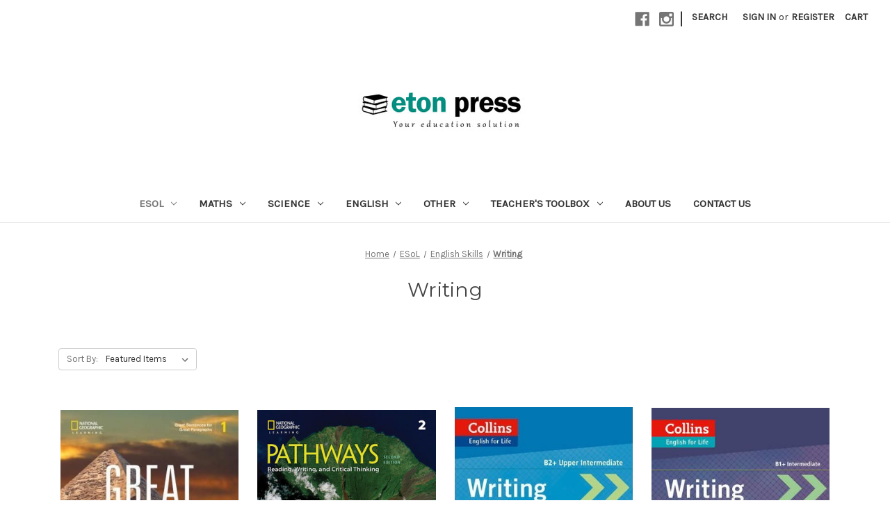

--- FILE ---
content_type: text/html; charset=UTF-8
request_url: https://eton.co.nz/esol/english-skills/writing/
body_size: 13444
content:


<!DOCTYPE html>
<html class="no-js" lang="en">
    <head>
        <title>ESoL - English Skills - Writing - Eton Press | A Campus Books Company</title>
        <link rel="dns-prefetch preconnect" href="https://cdn11.bigcommerce.com/s-k0ff6qhxd5" crossorigin><link rel="dns-prefetch preconnect" href="https://fonts.googleapis.com/" crossorigin><link rel="dns-prefetch preconnect" href="https://fonts.gstatic.com/" crossorigin>
        <meta name="keywords" content="School,College,University,Maths,Science,English,Primary School,Education,Teaching,Text Books,Workbooks,Homework,Exams,NCEA,Cambridge,Students,IB,Revision,Economics,Accounting,Literacy"><link rel='canonical' href='https://eton.co.nz/esol/english-skills/writing/' /><meta name='platform' content='bigcommerce.stencil' />
        
        

        <link href="https://cdn11.bigcommerce.com/s-k0ff6qhxd5/product_images/Eton_Favicon.png?t=1553726239" rel="shortcut icon">
        <meta name="viewport" content="width=device-width, initial-scale=1">

        <script nonce="">
            document.documentElement.className = document.documentElement.className.replace('no-js', 'js');
        </script>

        <script nonce="">
    function browserSupportsAllFeatures() {
        return window.Promise
            && window.fetch
            && window.URL
            && window.URLSearchParams
            && window.WeakMap
            // object-fit support
            && ('objectFit' in document.documentElement.style);
    }

    function loadScript(src) {
        var js = document.createElement('script');
        js.src = src;
        js.onerror = function () {
            console.error('Failed to load polyfill script ' + src);
        };
        document.head.appendChild(js);
    }

    if (!browserSupportsAllFeatures()) {
        loadScript('https://cdn11.bigcommerce.com/s-k0ff6qhxd5/stencil/2164c5a0-cfa8-013e-42c4-42b28f0e6fb6/dist/theme-bundle.polyfills.js');
    }
</script>
        <script nonce="">window.consentManagerTranslations = `{"locale":"en","locales":{"consent_manager.data_collection_warning":"en","consent_manager.accept_all_cookies":"en","consent_manager.gdpr_settings":"en","consent_manager.data_collection_preferences":"en","consent_manager.manage_data_collection_preferences":"en","consent_manager.use_data_by_cookies":"en","consent_manager.data_categories_table":"en","consent_manager.allow":"en","consent_manager.accept":"en","consent_manager.deny":"en","consent_manager.dismiss":"en","consent_manager.reject_all":"en","consent_manager.category":"en","consent_manager.purpose":"en","consent_manager.functional_category":"en","consent_manager.functional_purpose":"en","consent_manager.analytics_category":"en","consent_manager.analytics_purpose":"en","consent_manager.targeting_category":"en","consent_manager.advertising_category":"en","consent_manager.advertising_purpose":"en","consent_manager.essential_category":"en","consent_manager.esential_purpose":"en","consent_manager.yes":"en","consent_manager.no":"en","consent_manager.not_available":"en","consent_manager.cancel":"en","consent_manager.save":"en","consent_manager.back_to_preferences":"en","consent_manager.close_without_changes":"en","consent_manager.unsaved_changes":"en","consent_manager.by_using":"en","consent_manager.agree_on_data_collection":"en","consent_manager.change_preferences":"en","consent_manager.cancel_dialog_title":"en","consent_manager.privacy_policy":"en","consent_manager.allow_category_tracking":"en","consent_manager.disallow_category_tracking":"en"},"translations":{"consent_manager.data_collection_warning":"We use cookies (and other similar technologies) to collect data to improve your shopping experience.","consent_manager.accept_all_cookies":"Accept All Cookies","consent_manager.gdpr_settings":"Settings","consent_manager.data_collection_preferences":"Website Data Collection Preferences","consent_manager.manage_data_collection_preferences":"Manage Website Data Collection Preferences","consent_manager.use_data_by_cookies":" uses data collected by cookies and JavaScript libraries to improve your shopping experience.","consent_manager.data_categories_table":"The table below outlines how we use this data by category. To opt out of a category of data collection, select 'No' and save your preferences.","consent_manager.allow":"Allow","consent_manager.accept":"Accept","consent_manager.deny":"Deny","consent_manager.dismiss":"Dismiss","consent_manager.reject_all":"Reject all","consent_manager.category":"Category","consent_manager.purpose":"Purpose","consent_manager.functional_category":"Functional","consent_manager.functional_purpose":"Enables enhanced functionality, such as videos and live chat. If you do not allow these, then some or all of these functions may not work properly.","consent_manager.analytics_category":"Analytics","consent_manager.analytics_purpose":"Provide statistical information on site usage, e.g., web analytics so we can improve this website over time.","consent_manager.targeting_category":"Targeting","consent_manager.advertising_category":"Advertising","consent_manager.advertising_purpose":"Used to create profiles or personalize content to enhance your shopping experience.","consent_manager.essential_category":"Essential","consent_manager.esential_purpose":"Essential for the site and any requested services to work, but do not perform any additional or secondary function.","consent_manager.yes":"Yes","consent_manager.no":"No","consent_manager.not_available":"N/A","consent_manager.cancel":"Cancel","consent_manager.save":"Save","consent_manager.back_to_preferences":"Back to Preferences","consent_manager.close_without_changes":"You have unsaved changes to your data collection preferences. Are you sure you want to close without saving?","consent_manager.unsaved_changes":"You have unsaved changes","consent_manager.by_using":"By using our website, you're agreeing to our","consent_manager.agree_on_data_collection":"By using our website, you're agreeing to the collection of data as described in our ","consent_manager.change_preferences":"You can change your preferences at any time","consent_manager.cancel_dialog_title":"Are you sure you want to cancel?","consent_manager.privacy_policy":"Privacy Policy","consent_manager.allow_category_tracking":"Allow [CATEGORY_NAME] tracking","consent_manager.disallow_category_tracking":"Disallow [CATEGORY_NAME] tracking"}}`;</script>

        <script nonce="">
            window.lazySizesConfig = window.lazySizesConfig || {};
            window.lazySizesConfig.loadMode = 1;
        </script>
        <script nonce="" async src="https://cdn11.bigcommerce.com/s-k0ff6qhxd5/stencil/2164c5a0-cfa8-013e-42c4-42b28f0e6fb6/dist/theme-bundle.head_async.js"></script>
        
        <link href="https://fonts.googleapis.com/css?family=Montserrat:400%7CKarla:400&display=block" rel="stylesheet">
        
        <script nonce="" async src="https://cdn11.bigcommerce.com/s-k0ff6qhxd5/stencil/2164c5a0-cfa8-013e-42c4-42b28f0e6fb6/dist/theme-bundle.font.js"></script>

        <link data-stencil-stylesheet href="https://cdn11.bigcommerce.com/s-k0ff6qhxd5/stencil/2164c5a0-cfa8-013e-42c4-42b28f0e6fb6/css/theme-9582c8c0-ddfa-013e-5357-2ee04af7e7ae.css" rel="stylesheet">

        
<script type="text/javascript">
var BCData = {};
</script>

<script nonce="">
(function () {
    var xmlHttp = new XMLHttpRequest();

    xmlHttp.open('POST', 'https://bes.gcp.data.bigcommerce.com/nobot');
    xmlHttp.setRequestHeader('Content-Type', 'application/json');
    xmlHttp.send('{"store_id":"1000505355","timezone_offset":"13.0","timestamp":"2026-01-30T16:17:19.13113800Z","visit_id":"911aeae0-d2a1-4ff5-960c-d404b68daa4d","channel_id":1}');
})();
</script>

    </head>
    <body>
        <svg data-src="https://cdn11.bigcommerce.com/s-k0ff6qhxd5/stencil/2164c5a0-cfa8-013e-42c4-42b28f0e6fb6/img/icon-sprite.svg" class="icons-svg-sprite"></svg>

        <a href="#main-content" class="skip-to-main-link">Skip to main content</a>
<header class="header" role="banner">
    <a href="#" class="mobileMenu-toggle" data-mobile-menu-toggle="menu">
        <span class="mobileMenu-toggleIcon">Toggle menu</span>
    </a>
    <nav class="navUser">
        

    <ul class="navUser-section navUser-section--alt">
        <li class="navUser-item">
            <a class="navUser-action navUser-item--compare"
               href="/compare"
               data-compare-nav
               aria-label="Compare"
            >
                Compare <span class="countPill countPill--positive countPill--alt"></span>
            </a>
        </li>
            <li class="navUser-item navUser-item--social">
                    <ul class="socialLinks socialLinks--alt">
                <li class="socialLinks-item">
                    <a class="icon icon--facebook"
                    href="https://www.facebook.com/eton.co.nz/"
                    target="_blank"
                    rel="noopener"
                    title="Facebook"
                    >
                        <span class="aria-description--hidden">Facebook</span>
                        <svg>
                            <use href="#icon-facebook"/>
                        </svg>
                    </a>
                </li>
                <li class="socialLinks-item">
                    <a class="icon icon--instagram"
                    href="https://www.instagram.com/etonpress/"
                    target="_blank"
                    rel="noopener"
                    title="Instagram"
                    >
                        <span class="aria-description--hidden">Instagram</span>
                        <svg>
                            <use href="#icon-instagram"/>
                        </svg>
                    </a>
                </li>
    </ul>
            </li>
            <li class="navUser-item navUser-item--divider">|</li>
        <li class="navUser-item">
            <button class="navUser-action navUser-action--quickSearch"
               type="button"
               id="quick-search-expand"
               data-search="quickSearch"
               aria-controls="quickSearch"
               aria-label="Search"
            >
                Search
            </button>
        </li>
        <li class="navUser-item navUser-item--account">
                <a class="navUser-action"
                   href="/login.php"
                   aria-label="Sign in"
                >
                    Sign in
                </a>
                    <span class="navUser-or">or</span>
                    <a class="navUser-action"
                       href="/login.php?action&#x3D;create_account"
                       aria-label="Register"
                    >
                        Register
                    </a>
        </li>
        <li class="navUser-item navUser-item--cart">
            <a class="navUser-action"
               data-cart-preview
               data-dropdown="cart-preview-dropdown"
               data-options="align:right"
               href="/cart.php"
               aria-label="Cart with 0 items"
            >
                <span class="navUser-item-cartLabel">Cart</span>
                <span class="countPill cart-quantity"></span>
            </a>

            <div class="dropdown-menu" id="cart-preview-dropdown" data-dropdown-content aria-hidden="true"></div>
        </li>
    </ul>
    <div class="dropdown dropdown--quickSearch" id="quickSearch" aria-hidden="true" data-prevent-quick-search-close>
        <div class="container">
    <form class="form" data-url="/search.php" data-quick-search-form>
        <fieldset class="form-fieldset">
            <div class="form-field">
                <label class="is-srOnly" for="nav-quick-search">Search</label>
                <input class="form-input"
                       data-search-quick
                       name="nav-quick-search"
                       id="nav-quick-search"
                       data-error-message="Search field cannot be empty."
                       placeholder="Search the store"
                       autocomplete="off"
                >
            </div>
        </fieldset>
    </form>
    <section class="quickSearchResults" data-bind="html: results"></section>
    <p role="status"
       aria-live="polite"
       class="aria-description--hidden"
       data-search-aria-message-predefined-text="product results for"
    ></p>
</div>
    </div>
</nav>

        <div class="header-logo header-logo--center">
            <a href="https://eton.co.nz/" class="header-logo__link" data-header-logo-link>
        <div class="header-logo-image-container">
            <img class="header-logo-image"
                 src="https://cdn11.bigcommerce.com/s-k0ff6qhxd5/images/stencil/250x100/eton_press_final_rgb_1553726238__68242.original.jpg"
                 srcset="https://cdn11.bigcommerce.com/s-k0ff6qhxd5/images/stencil/250x100/eton_press_final_rgb_1553726238__68242.original.jpg 1x, https://cdn11.bigcommerce.com/s-k0ff6qhxd5/images/stencil/500x200/eton_press_final_rgb_1553726238__68242.original.jpg 2x"
                 alt="Eton Press | A Campus Books Company"
                 title="Eton Press | A Campus Books Company">
        </div>
</a>
        </div>
    <div class="navPages-container" id="menu" data-menu>
        <nav class="navPages">
    <div class="navPages-quickSearch">
        <div class="container">
    <form class="form" data-url="/search.php" data-quick-search-form>
        <fieldset class="form-fieldset">
            <div class="form-field">
                <label class="is-srOnly" for="nav-menu-quick-search">Search</label>
                <input class="form-input"
                       data-search-quick
                       name="nav-menu-quick-search"
                       id="nav-menu-quick-search"
                       data-error-message="Search field cannot be empty."
                       placeholder="Search the store"
                       autocomplete="off"
                >
            </div>
        </fieldset>
    </form>
    <section class="quickSearchResults" data-bind="html: results"></section>
    <p role="status"
       aria-live="polite"
       class="aria-description--hidden"
       data-search-aria-message-predefined-text="product results for"
    ></p>
</div>
    </div>
    <ul class="navPages-list">
            <li class="navPages-item">
                <a class="navPages-action has-subMenu activePage"
   href="https://eton.co.nz/esol/"
   data-collapsible="navPages-139"
>
    ESoL
    <i class="icon navPages-action-moreIcon" aria-hidden="true">
        <svg><use href="#icon-chevron-down" /></svg>
    </i>
</a>
<div class="navPage-subMenu" id="navPages-139" aria-hidden="true" tabindex="-1">
    <ul class="navPage-subMenu-list">
        <li class="navPage-subMenu-item">
            <a class="navPage-subMenu-action navPages-action"
               href="https://eton.co.nz/esol/"
               aria-label="All ESoL"
            >
                All ESoL
            </a>
        </li>
            <li class="navPage-subMenu-item">
                    <a class="navPage-subMenu-action navPages-action has-subMenu"
                       href="https://eton.co.nz/esol/coursebooks/"
                       aria-label="Coursebooks"
                    >
                        Coursebooks
                        <span class="collapsible-icon-wrapper"
                            data-collapsible="navPages-146"
                            data-collapsible-disabled-breakpoint="medium"
                            data-collapsible-disabled-state="open"
                            data-collapsible-enabled-state="closed"
                        >
                            <i class="icon navPages-action-moreIcon" aria-hidden="true">
                                <svg><use href="#icon-chevron-down" /></svg>
                            </i>
                        </span>
                    </a>
                    <ul class="navPage-childList" id="navPages-146">
                        <li class="navPage-childList-item">
                            <a class="navPage-childList-action navPages-action"
                               href="https://eton.co.nz/esol/coursebooks/adult-coursebooks/"
                               aria-label="Adult coursebooks"
                            >
                                Adult coursebooks
                            </a>
                        </li>
                        <li class="navPage-childList-item">
                            <a class="navPage-childList-action navPages-action"
                               href="https://eton.co.nz/esol/coursebooks/eap-coursebooks/"
                               aria-label="EAP coursebooks"
                            >
                                EAP coursebooks
                            </a>
                        </li>
                        <li class="navPage-childList-item">
                            <a class="navPage-childList-action navPages-action"
                               href="https://eton.co.nz/esol/coursebooks/ielts-coursebooks/"
                               aria-label="IELTS coursebooks"
                            >
                                IELTS coursebooks
                            </a>
                        </li>
                        <li class="navPage-childList-item">
                            <a class="navPage-childList-action navPages-action"
                               href="https://eton.co.nz/esol/coursebooks/teenage-coursebooks/"
                               aria-label="Teenage coursebooks"
                            >
                                Teenage coursebooks
                            </a>
                        </li>
                    </ul>
            </li>
            <li class="navPage-subMenu-item">
                    <a class="navPage-subMenu-action navPages-action"
                       href="https://eton.co.nz/esol/dictionary/"
                       aria-label="Dictionary"
                    >
                        Dictionary
                    </a>
            </li>
            <li class="navPage-subMenu-item">
                    <a class="navPage-subMenu-action navPages-action has-subMenu activePage"
                       href="https://eton.co.nz/esol/english-skills/"
                       aria-label="English Skills"
                    >
                        English Skills
                        <span class="collapsible-icon-wrapper"
                            data-collapsible="navPages-149"
                            data-collapsible-disabled-breakpoint="medium"
                            data-collapsible-disabled-state="open"
                            data-collapsible-enabled-state="closed"
                        >
                            <i class="icon navPages-action-moreIcon" aria-hidden="true">
                                <svg><use href="#icon-chevron-down" /></svg>
                            </i>
                        </span>
                    </a>
                    <ul class="navPage-childList" id="navPages-149">
                        <li class="navPage-childList-item">
                            <a class="navPage-childList-action navPages-action"
                               href="https://eton.co.nz/esol/english-skills/careers/"
                               aria-label="Careers"
                            >
                                Careers
                            </a>
                        </li>
                        <li class="navPage-childList-item">
                            <a class="navPage-childList-action navPages-action"
                               href="https://eton.co.nz/esol/english-skills/grammar-books/"
                               aria-label="Grammar Books"
                            >
                                Grammar Books
                            </a>
                        </li>
                        <li class="navPage-childList-item">
                            <a class="navPage-childList-action navPages-action"
                               href="https://eton.co.nz/esol/english-skills/ielts/"
                               aria-label="IELTS"
                            >
                                IELTS
                            </a>
                        </li>
                        <li class="navPage-childList-item">
                            <a class="navPage-childList-action navPages-action"
                               href="https://eton.co.nz/esol/english-skills/listening/"
                               aria-label="Listening"
                            >
                                Listening
                            </a>
                        </li>
                        <li class="navPage-childList-item">
                            <a class="navPage-childList-action navPages-action"
                               href="https://eton.co.nz/esol/english-skills/pronunciation/"
                               aria-label="Pronunciation"
                            >
                                Pronunciation
                            </a>
                        </li>
                        <li class="navPage-childList-item">
                            <a class="navPage-childList-action navPages-action"
                               href="https://eton.co.nz/esol/english-skills/reading/"
                               aria-label="Reading"
                            >
                                Reading
                            </a>
                        </li>
                        <li class="navPage-childList-item">
                            <a class="navPage-childList-action navPages-action"
                               href="https://eton.co.nz/esol/english-skills/speaking/"
                               aria-label="Speaking"
                            >
                                Speaking
                            </a>
                        </li>
                        <li class="navPage-childList-item">
                            <a class="navPage-childList-action navPages-action"
                               href="https://eton.co.nz/esol/english-skills/verbs/"
                               aria-label="Verbs"
                            >
                                Verbs
                            </a>
                        </li>
                        <li class="navPage-childList-item">
                            <a class="navPage-childList-action navPages-action"
                               href="https://eton.co.nz/esol/english-skills/vocabulary/"
                               aria-label="Vocabulary"
                            >
                                Vocabulary
                            </a>
                        </li>
                        <li class="navPage-childList-item">
                            <a class="navPage-childList-action navPages-action activePage"
                               href="https://eton.co.nz/esol/english-skills/writing/"
                               aria-label="Writing"
                            >
                                Writing
                            </a>
                        </li>
                    </ul>
            </li>
            <li class="navPage-subMenu-item">
                    <a class="navPage-subMenu-action navPages-action has-subMenu"
                       href="https://eton.co.nz/esol/exams/"
                       aria-label="Exams"
                    >
                        Exams
                        <span class="collapsible-icon-wrapper"
                            data-collapsible="navPages-148"
                            data-collapsible-disabled-breakpoint="medium"
                            data-collapsible-disabled-state="open"
                            data-collapsible-enabled-state="closed"
                        >
                            <i class="icon navPages-action-moreIcon" aria-hidden="true">
                                <svg><use href="#icon-chevron-down" /></svg>
                            </i>
                        </span>
                    </a>
                    <ul class="navPage-childList" id="navPages-148">
                        <li class="navPage-childList-item">
                            <a class="navPage-childList-action navPages-action"
                               href="https://eton.co.nz/esol/exams/ca-certificate/"
                               aria-label="CA Certificate"
                            >
                                CA Certificate
                            </a>
                        </li>
                        <li class="navPage-childList-item">
                            <a class="navPage-childList-action navPages-action"
                               href="https://eton.co.nz/esol/exams/first-certificate/"
                               aria-label="First Certificate"
                            >
                                First Certificate
                            </a>
                        </li>
                        <li class="navPage-childList-item">
                            <a class="navPage-childList-action navPages-action"
                               href="https://eton.co.nz/esol/exams/ielts/"
                               aria-label="IELTS"
                            >
                                IELTS
                            </a>
                        </li>
                        <li class="navPage-childList-item">
                            <a class="navPage-childList-action navPages-action"
                               href="https://eton.co.nz/esol/exams/pet-exams/"
                               aria-label="PET exams"
                            >
                                PET exams
                            </a>
                        </li>
                        <li class="navPage-childList-item">
                            <a class="navPage-childList-action navPages-action"
                               href="https://eton.co.nz/esol/exams/placement/"
                               aria-label="Placement"
                            >
                                Placement
                            </a>
                        </li>
                        <li class="navPage-childList-item">
                            <a class="navPage-childList-action navPages-action"
                               href="https://eton.co.nz/esol/exams/proficiency/"
                               aria-label="Proficiency"
                            >
                                Proficiency
                            </a>
                        </li>
                        <li class="navPage-childList-item">
                            <a class="navPage-childList-action navPages-action"
                               href="https://eton.co.nz/esol/exams/pte-coursebooks/"
                               aria-label="PTE Coursebooks"
                            >
                                PTE Coursebooks
                            </a>
                        </li>
                        <li class="navPage-childList-item">
                            <a class="navPage-childList-action navPages-action"
                               href="https://eton.co.nz/esol/exams/toefl-exams/"
                               aria-label="TOEFL exams"
                            >
                                TOEFL exams
                            </a>
                        </li>
                        <li class="navPage-childList-item">
                            <a class="navPage-childList-action navPages-action"
                               href="https://eton.co.nz/esol/exams/toeic-exams/"
                               aria-label="TOEIC exams"
                            >
                                TOEIC exams
                            </a>
                        </li>
                    </ul>
            </li>
            <li class="navPage-subMenu-item">
                    <a class="navPage-subMenu-action navPages-action has-subMenu"
                       href="https://eton.co.nz/esol/reader/"
                       aria-label="Reader"
                    >
                        Reader
                        <span class="collapsible-icon-wrapper"
                            data-collapsible="navPages-150"
                            data-collapsible-disabled-breakpoint="medium"
                            data-collapsible-disabled-state="open"
                            data-collapsible-enabled-state="closed"
                        >
                            <i class="icon navPages-action-moreIcon" aria-hidden="true">
                                <svg><use href="#icon-chevron-down" /></svg>
                            </i>
                        </span>
                    </a>
                    <ul class="navPage-childList" id="navPages-150">
                        <li class="navPage-childList-item">
                            <a class="navPage-childList-action navPages-action"
                               href="https://eton.co.nz/esol/reader/level-1/"
                               aria-label="level 1"
                            >
                                level 1
                            </a>
                        </li>
                        <li class="navPage-childList-item">
                            <a class="navPage-childList-action navPages-action"
                               href="https://eton.co.nz/esol/reader/level-2/"
                               aria-label="level 2"
                            >
                                level 2
                            </a>
                        </li>
                        <li class="navPage-childList-item">
                            <a class="navPage-childList-action navPages-action"
                               href="https://eton.co.nz/esol/reader/level-3/"
                               aria-label="level 3"
                            >
                                level 3
                            </a>
                        </li>
                        <li class="navPage-childList-item">
                            <a class="navPage-childList-action navPages-action"
                               href="https://eton.co.nz/esol/reader/level-4/"
                               aria-label="level 4"
                            >
                                level 4
                            </a>
                        </li>
                        <li class="navPage-childList-item">
                            <a class="navPage-childList-action navPages-action"
                               href="https://eton.co.nz/esol/reader/level-5/"
                               aria-label="level 5"
                            >
                                level 5
                            </a>
                        </li>
                        <li class="navPage-childList-item">
                            <a class="navPage-childList-action navPages-action"
                               href="https://eton.co.nz/esol/reader/level-6/"
                               aria-label="level 6"
                            >
                                level 6
                            </a>
                        </li>
                        <li class="navPage-childList-item">
                            <a class="navPage-childList-action navPages-action"
                               href="https://eton.co.nz/esol/reader/starter-beginner/"
                               aria-label="Starter/Beginner"
                            >
                                Starter/Beginner
                            </a>
                        </li>
                    </ul>
            </li>
            <li class="navPage-subMenu-item">
                    <a class="navPage-subMenu-action navPages-action"
                       href="https://eton.co.nz/esol/teachers-book/"
                       aria-label="Teachers Book"
                    >
                        Teachers Book
                    </a>
            </li>
    </ul>
</div>
            </li>
            <li class="navPages-item">
                <a class="navPages-action has-subMenu"
   href="https://eton.co.nz/maths/"
   data-collapsible="navPages-23"
>
    Maths
    <i class="icon navPages-action-moreIcon" aria-hidden="true">
        <svg><use href="#icon-chevron-down" /></svg>
    </i>
</a>
<div class="navPage-subMenu" id="navPages-23" aria-hidden="true" tabindex="-1">
    <ul class="navPage-subMenu-list">
        <li class="navPage-subMenu-item">
            <a class="navPage-subMenu-action navPages-action"
               href="https://eton.co.nz/maths/"
               aria-label="All Maths"
            >
                All Maths
            </a>
        </li>
            <li class="navPage-subMenu-item">
                    <a class="navPage-subMenu-action navPages-action has-subMenu"
                       href="https://eton.co.nz/maths/primary/"
                       aria-label="Primary"
                    >
                        Primary
                        <span class="collapsible-icon-wrapper"
                            data-collapsible="navPages-28"
                            data-collapsible-disabled-breakpoint="medium"
                            data-collapsible-disabled-state="open"
                            data-collapsible-enabled-state="closed"
                        >
                            <i class="icon navPages-action-moreIcon" aria-hidden="true">
                                <svg><use href="#icon-chevron-down" /></svg>
                            </i>
                        </span>
                    </a>
                    <ul class="navPage-childList" id="navPages-28">
                        <li class="navPage-childList-item">
                            <a class="navPage-childList-action navPages-action"
                               href="https://eton.co.nz/maths/primary/year-1-maths/"
                               aria-label="Year 1 Maths"
                            >
                                Year 1 Maths
                            </a>
                        </li>
                        <li class="navPage-childList-item">
                            <a class="navPage-childList-action navPages-action"
                               href="https://eton.co.nz/maths/primary/year-2-maths/"
                               aria-label="Year 2 Maths"
                            >
                                Year 2 Maths
                            </a>
                        </li>
                        <li class="navPage-childList-item">
                            <a class="navPage-childList-action navPages-action"
                               href="https://eton.co.nz/maths/primary/year-3-maths/"
                               aria-label="Year 3 Maths"
                            >
                                Year 3 Maths
                            </a>
                        </li>
                        <li class="navPage-childList-item">
                            <a class="navPage-childList-action navPages-action"
                               href="https://eton.co.nz/maths/primary/year-4-maths/"
                               aria-label="Year 4 Maths"
                            >
                                Year 4 Maths
                            </a>
                        </li>
                        <li class="navPage-childList-item">
                            <a class="navPage-childList-action navPages-action"
                               href="https://eton.co.nz/maths/primary/year-5-maths/"
                               aria-label="Year 5 Maths"
                            >
                                Year 5 Maths
                            </a>
                        </li>
                        <li class="navPage-childList-item">
                            <a class="navPage-childList-action navPages-action"
                               href="https://eton.co.nz/maths/primary/year-6-maths/"
                               aria-label="Year 6 Maths"
                            >
                                Year 6 Maths
                            </a>
                        </li>
                    </ul>
            </li>
            <li class="navPage-subMenu-item">
                    <a class="navPage-subMenu-action navPages-action has-subMenu"
                       href="https://eton.co.nz/maths/intermediate/"
                       aria-label="Intermediate"
                    >
                        Intermediate
                        <span class="collapsible-icon-wrapper"
                            data-collapsible="navPages-42"
                            data-collapsible-disabled-breakpoint="medium"
                            data-collapsible-disabled-state="open"
                            data-collapsible-enabled-state="closed"
                        >
                            <i class="icon navPages-action-moreIcon" aria-hidden="true">
                                <svg><use href="#icon-chevron-down" /></svg>
                            </i>
                        </span>
                    </a>
                    <ul class="navPage-childList" id="navPages-42">
                        <li class="navPage-childList-item">
                            <a class="navPage-childList-action navPages-action"
                               href="https://eton.co.nz/maths/intermediate/year-7/"
                               aria-label="Year 7"
                            >
                                Year 7
                            </a>
                        </li>
                        <li class="navPage-childList-item">
                            <a class="navPage-childList-action navPages-action"
                               href="https://eton.co.nz/maths/intermediate/year-8/"
                               aria-label="Year 8"
                            >
                                Year 8
                            </a>
                        </li>
                    </ul>
            </li>
            <li class="navPage-subMenu-item">
                    <a class="navPage-subMenu-action navPages-action has-subMenu"
                       href="https://eton.co.nz/maths/high-school/"
                       aria-label="High School"
                    >
                        High School
                        <span class="collapsible-icon-wrapper"
                            data-collapsible="navPages-24"
                            data-collapsible-disabled-breakpoint="medium"
                            data-collapsible-disabled-state="open"
                            data-collapsible-enabled-state="closed"
                        >
                            <i class="icon navPages-action-moreIcon" aria-hidden="true">
                                <svg><use href="#icon-chevron-down" /></svg>
                            </i>
                        </span>
                    </a>
                    <ul class="navPage-childList" id="navPages-24">
                        <li class="navPage-childList-item">
                            <a class="navPage-childList-action navPages-action"
                               href="https://eton.co.nz/maths/high-school/checkpoint/"
                               aria-label="Checkpoint"
                            >
                                Checkpoint
                            </a>
                        </li>
                        <li class="navPage-childList-item">
                            <a class="navPage-childList-action navPages-action"
                               href="https://eton.co.nz/maths/ncea/ncea-year-9/"
                               aria-label="Year 9 Maths"
                            >
                                Year 9 Maths
                            </a>
                        </li>
                        <li class="navPage-childList-item">
                            <a class="navPage-childList-action navPages-action"
                               href="https://eton.co.nz/maths/ncea/year-10-maths/"
                               aria-label="Year 10 Maths"
                            >
                                Year 10 Maths
                            </a>
                        </li>
                        <li class="navPage-childList-item">
                            <a class="navPage-childList-action navPages-action"
                               href="https://eton.co.nz/maths/high-school/ncea-level-1/"
                               aria-label="NCEA Level 1"
                            >
                                NCEA Level 1
                            </a>
                        </li>
                        <li class="navPage-childList-item">
                            <a class="navPage-childList-action navPages-action"
                               href="https://eton.co.nz/maths/high-school/ncea-level-2/"
                               aria-label="NCEA Level 2"
                            >
                                NCEA Level 2
                            </a>
                        </li>
                        <li class="navPage-childList-item">
                            <a class="navPage-childList-action navPages-action"
                               href="https://eton.co.nz/maths/high-school/ncea-level-3/"
                               aria-label="NCEA Level 3"
                            >
                                NCEA Level 3
                            </a>
                        </li>
                        <li class="navPage-childList-item">
                            <a class="navPage-childList-action navPages-action"
                               href="https://eton.co.nz/maths/ncea-scholarship/"
                               aria-label="NCEA Scholarship"
                            >
                                NCEA Scholarship
                            </a>
                        </li>
                    </ul>
            </li>
            <li class="navPage-subMenu-item">
                    <a class="navPage-subMenu-action navPages-action"
                       href="https://eton.co.nz/maths/igcse/"
                       aria-label="IGCSE"
                    >
                        IGCSE
                    </a>
            </li>
            <li class="navPage-subMenu-item">
                    <a class="navPage-subMenu-action navPages-action"
                       href="https://eton.co.nz/maths/as-a/"
                       aria-label="AS/A"
                    >
                        AS/A
                    </a>
            </li>
            <li class="navPage-subMenu-item">
                    <a class="navPage-subMenu-action navPages-action has-subMenu"
                       href="https://eton.co.nz/international-baccalaureate/"
                       aria-label="International Baccalaureate®"
                    >
                        International Baccalaureate®
                        <span class="collapsible-icon-wrapper"
                            data-collapsible="navPages-27"
                            data-collapsible-disabled-breakpoint="medium"
                            data-collapsible-disabled-state="open"
                            data-collapsible-enabled-state="closed"
                        >
                            <i class="icon navPages-action-moreIcon" aria-hidden="true">
                                <svg><use href="#icon-chevron-down" /></svg>
                            </i>
                        </span>
                    </a>
                    <ul class="navPage-childList" id="navPages-27">
                        <li class="navPage-childList-item">
                            <a class="navPage-childList-action navPages-action"
                               href="https://eton.co.nz/maths/international-baccalaureate/higher-level/"
                               aria-label="Higher Level"
                            >
                                Higher Level
                            </a>
                        </li>
                        <li class="navPage-childList-item">
                            <a class="navPage-childList-action navPages-action"
                               href="https://eton.co.nz/maths/international-baccalaureate/standard-level/"
                               aria-label="Standard Level"
                            >
                                Standard Level
                            </a>
                        </li>
                    </ul>
            </li>
    </ul>
</div>
            </li>
            <li class="navPages-item">
                <a class="navPages-action has-subMenu"
   href="https://eton.co.nz/science/"
   data-collapsible="navPages-18"
>
    Science
    <i class="icon navPages-action-moreIcon" aria-hidden="true">
        <svg><use href="#icon-chevron-down" /></svg>
    </i>
</a>
<div class="navPage-subMenu" id="navPages-18" aria-hidden="true" tabindex="-1">
    <ul class="navPage-subMenu-list">
        <li class="navPage-subMenu-item">
            <a class="navPage-subMenu-action navPages-action"
               href="https://eton.co.nz/science/"
               aria-label="All Science"
            >
                All Science
            </a>
        </li>
            <li class="navPage-subMenu-item">
                    <a class="navPage-subMenu-action navPages-action has-subMenu"
                       href="https://eton.co.nz/science/primary/"
                       aria-label="Primary"
                    >
                        Primary
                        <span class="collapsible-icon-wrapper"
                            data-collapsible="navPages-44"
                            data-collapsible-disabled-breakpoint="medium"
                            data-collapsible-disabled-state="open"
                            data-collapsible-enabled-state="closed"
                        >
                            <i class="icon navPages-action-moreIcon" aria-hidden="true">
                                <svg><use href="#icon-chevron-down" /></svg>
                            </i>
                        </span>
                    </a>
                    <ul class="navPage-childList" id="navPages-44">
                        <li class="navPage-childList-item">
                            <a class="navPage-childList-action navPages-action"
                               href="https://eton.co.nz/science/primary/year-1/"
                               aria-label="Year 1"
                            >
                                Year 1
                            </a>
                        </li>
                        <li class="navPage-childList-item">
                            <a class="navPage-childList-action navPages-action"
                               href="https://eton.co.nz/science/primary/year-2/"
                               aria-label="Year 2 "
                            >
                                Year 2 
                            </a>
                        </li>
                        <li class="navPage-childList-item">
                            <a class="navPage-childList-action navPages-action"
                               href="https://eton.co.nz/science/primary/year-3/"
                               aria-label="Year 3"
                            >
                                Year 3
                            </a>
                        </li>
                        <li class="navPage-childList-item">
                            <a class="navPage-childList-action navPages-action"
                               href="https://eton.co.nz/science/primary/year-4/"
                               aria-label="Year 4"
                            >
                                Year 4
                            </a>
                        </li>
                        <li class="navPage-childList-item">
                            <a class="navPage-childList-action navPages-action"
                               href="https://eton.co.nz/science/primary/year-5/"
                               aria-label="Year 5"
                            >
                                Year 5
                            </a>
                        </li>
                        <li class="navPage-childList-item">
                            <a class="navPage-childList-action navPages-action"
                               href="https://eton.co.nz/science/primary/year-6/"
                               aria-label="Year 6"
                            >
                                Year 6
                            </a>
                        </li>
                    </ul>
            </li>
            <li class="navPage-subMenu-item">
                    <a class="navPage-subMenu-action navPages-action has-subMenu"
                       href="https://eton.co.nz/science/intermediate/"
                       aria-label="Intermediate"
                    >
                        Intermediate
                        <span class="collapsible-icon-wrapper"
                            data-collapsible="navPages-45"
                            data-collapsible-disabled-breakpoint="medium"
                            data-collapsible-disabled-state="open"
                            data-collapsible-enabled-state="closed"
                        >
                            <i class="icon navPages-action-moreIcon" aria-hidden="true">
                                <svg><use href="#icon-chevron-down" /></svg>
                            </i>
                        </span>
                    </a>
                    <ul class="navPage-childList" id="navPages-45">
                        <li class="navPage-childList-item">
                            <a class="navPage-childList-action navPages-action"
                               href="https://eton.co.nz/science/intermediate/year-7/"
                               aria-label="Year 7"
                            >
                                Year 7
                            </a>
                        </li>
                        <li class="navPage-childList-item">
                            <a class="navPage-childList-action navPages-action"
                               href="https://eton.co.nz/science/intermediate/year-8/"
                               aria-label="Year 8"
                            >
                                Year 8
                            </a>
                        </li>
                    </ul>
            </li>
            <li class="navPage-subMenu-item">
                    <a class="navPage-subMenu-action navPages-action has-subMenu"
                       href="https://eton.co.nz/science/high-school/"
                       aria-label="High School"
                    >
                        High School
                        <span class="collapsible-icon-wrapper"
                            data-collapsible="navPages-46"
                            data-collapsible-disabled-breakpoint="medium"
                            data-collapsible-disabled-state="open"
                            data-collapsible-enabled-state="closed"
                        >
                            <i class="icon navPages-action-moreIcon" aria-hidden="true">
                                <svg><use href="#icon-chevron-down" /></svg>
                            </i>
                        </span>
                    </a>
                    <ul class="navPage-childList" id="navPages-46">
                        <li class="navPage-childList-item">
                            <a class="navPage-childList-action navPages-action"
                               href="https://eton.co.nz/science/high-school/checkpoint/"
                               aria-label="Checkpoint"
                            >
                                Checkpoint
                            </a>
                        </li>
                        <li class="navPage-childList-item">
                            <a class="navPage-childList-action navPages-action"
                               href="https://eton.co.nz/science/high-school/year-9/"
                               aria-label="Year 9"
                            >
                                Year 9
                            </a>
                        </li>
                        <li class="navPage-childList-item">
                            <a class="navPage-childList-action navPages-action"
                               href="https://eton.co.nz/science/high-school/year-10/"
                               aria-label="Year 10"
                            >
                                Year 10
                            </a>
                        </li>
                        <li class="navPage-childList-item">
                            <a class="navPage-childList-action navPages-action"
                               href="https://eton.co.nz/science/high-school/ncea-level-1/"
                               aria-label="NCEA Level 1"
                            >
                                NCEA Level 1
                            </a>
                        </li>
                        <li class="navPage-childList-item">
                            <a class="navPage-childList-action navPages-action"
                               href="https://eton.co.nz/science/high-school/ncea-level-2/"
                               aria-label="NCEA Level 2"
                            >
                                NCEA Level 2
                            </a>
                        </li>
                        <li class="navPage-childList-item">
                            <a class="navPage-childList-action navPages-action"
                               href="https://eton.co.nz/science/high-school/ncea-level-3/"
                               aria-label="NCEA Level 3"
                            >
                                NCEA Level 3
                            </a>
                        </li>
                        <li class="navPage-childList-item">
                            <a class="navPage-childList-action navPages-action"
                               href="https://eton.co.nz/science/high-school/ncea-scholarship/"
                               aria-label="NCEA Scholarship"
                            >
                                NCEA Scholarship
                            </a>
                        </li>
                    </ul>
            </li>
            <li class="navPage-subMenu-item">
                    <a class="navPage-subMenu-action navPages-action"
                       href="https://eton.co.nz/science/igcse/"
                       aria-label="IGCSE"
                    >
                        IGCSE
                    </a>
            </li>
            <li class="navPage-subMenu-item">
                    <a class="navPage-subMenu-action navPages-action"
                       href="https://eton.co.nz/science/as-a/"
                       aria-label="AS/A"
                    >
                        AS/A
                    </a>
            </li>
            <li class="navPage-subMenu-item">
                    <a class="navPage-subMenu-action navPages-action"
                       href="https://eton.co.nz/science/international-baccalaureate/"
                       aria-label="International Baccalaureate®"
                    >
                        International Baccalaureate®
                    </a>
            </li>
    </ul>
</div>
            </li>
            <li class="navPages-item">
                <a class="navPages-action has-subMenu"
   href="https://eton.co.nz/english/"
   data-collapsible="navPages-19"
>
    English
    <i class="icon navPages-action-moreIcon" aria-hidden="true">
        <svg><use href="#icon-chevron-down" /></svg>
    </i>
</a>
<div class="navPage-subMenu" id="navPages-19" aria-hidden="true" tabindex="-1">
    <ul class="navPage-subMenu-list">
        <li class="navPage-subMenu-item">
            <a class="navPage-subMenu-action navPages-action"
               href="https://eton.co.nz/english/"
               aria-label="All English"
            >
                All English
            </a>
        </li>
            <li class="navPage-subMenu-item">
                    <a class="navPage-subMenu-action navPages-action has-subMenu"
                       href="https://eton.co.nz/english/primary/"
                       aria-label="Primary"
                    >
                        Primary
                        <span class="collapsible-icon-wrapper"
                            data-collapsible="navPages-60"
                            data-collapsible-disabled-breakpoint="medium"
                            data-collapsible-disabled-state="open"
                            data-collapsible-enabled-state="closed"
                        >
                            <i class="icon navPages-action-moreIcon" aria-hidden="true">
                                <svg><use href="#icon-chevron-down" /></svg>
                            </i>
                        </span>
                    </a>
                    <ul class="navPage-childList" id="navPages-60">
                        <li class="navPage-childList-item">
                            <a class="navPage-childList-action navPages-action"
                               href="https://eton.co.nz/english/primary/year-1/"
                               aria-label="Year 1"
                            >
                                Year 1
                            </a>
                        </li>
                        <li class="navPage-childList-item">
                            <a class="navPage-childList-action navPages-action"
                               href="https://eton.co.nz/english/primary/year-2/"
                               aria-label="Year 2"
                            >
                                Year 2
                            </a>
                        </li>
                        <li class="navPage-childList-item">
                            <a class="navPage-childList-action navPages-action"
                               href="https://eton.co.nz/english/primary/year-3/"
                               aria-label="Year 3"
                            >
                                Year 3
                            </a>
                        </li>
                        <li class="navPage-childList-item">
                            <a class="navPage-childList-action navPages-action"
                               href="https://eton.co.nz/english/primary/year-4/"
                               aria-label="Year 4"
                            >
                                Year 4
                            </a>
                        </li>
                        <li class="navPage-childList-item">
                            <a class="navPage-childList-action navPages-action"
                               href="https://eton.co.nz/english/primary/year-5/"
                               aria-label="Year 5"
                            >
                                Year 5
                            </a>
                        </li>
                        <li class="navPage-childList-item">
                            <a class="navPage-childList-action navPages-action"
                               href="https://eton.co.nz/english/primary/year-6/"
                               aria-label="Year 6"
                            >
                                Year 6
                            </a>
                        </li>
                    </ul>
            </li>
            <li class="navPage-subMenu-item">
                    <a class="navPage-subMenu-action navPages-action has-subMenu"
                       href="https://eton.co.nz/english/intermediate/"
                       aria-label="Intermediate"
                    >
                        Intermediate
                        <span class="collapsible-icon-wrapper"
                            data-collapsible="navPages-61"
                            data-collapsible-disabled-breakpoint="medium"
                            data-collapsible-disabled-state="open"
                            data-collapsible-enabled-state="closed"
                        >
                            <i class="icon navPages-action-moreIcon" aria-hidden="true">
                                <svg><use href="#icon-chevron-down" /></svg>
                            </i>
                        </span>
                    </a>
                    <ul class="navPage-childList" id="navPages-61">
                        <li class="navPage-childList-item">
                            <a class="navPage-childList-action navPages-action"
                               href="https://eton.co.nz/english/intermediate/year-7/"
                               aria-label="Year 7"
                            >
                                Year 7
                            </a>
                        </li>
                        <li class="navPage-childList-item">
                            <a class="navPage-childList-action navPages-action"
                               href="https://eton.co.nz/english/intermediate/year-8/"
                               aria-label="Year 8"
                            >
                                Year 8
                            </a>
                        </li>
                    </ul>
            </li>
            <li class="navPage-subMenu-item">
                    <a class="navPage-subMenu-action navPages-action has-subMenu"
                       href="https://eton.co.nz/english/high-school/"
                       aria-label="High School"
                    >
                        High School
                        <span class="collapsible-icon-wrapper"
                            data-collapsible="navPages-62"
                            data-collapsible-disabled-breakpoint="medium"
                            data-collapsible-disabled-state="open"
                            data-collapsible-enabled-state="closed"
                        >
                            <i class="icon navPages-action-moreIcon" aria-hidden="true">
                                <svg><use href="#icon-chevron-down" /></svg>
                            </i>
                        </span>
                    </a>
                    <ul class="navPage-childList" id="navPages-62">
                        <li class="navPage-childList-item">
                            <a class="navPage-childList-action navPages-action"
                               href="https://eton.co.nz/english/high-school/checkpoint/"
                               aria-label="Checkpoint"
                            >
                                Checkpoint
                            </a>
                        </li>
                        <li class="navPage-childList-item">
                            <a class="navPage-childList-action navPages-action"
                               href="https://eton.co.nz/english/high-school/ib-diploma/"
                               aria-label="IB Diploma"
                            >
                                IB Diploma
                            </a>
                        </li>
                        <li class="navPage-childList-item">
                            <a class="navPage-childList-action navPages-action"
                               href="https://eton.co.nz/english/high-school/study-guides-for-english-literature/"
                               aria-label="Study Guides for English Literature"
                            >
                                Study Guides for English Literature
                            </a>
                        </li>
                        <li class="navPage-childList-item">
                            <a class="navPage-childList-action navPages-action"
                               href="https://eton.co.nz/english/high-school/year-9/"
                               aria-label="Year 9"
                            >
                                Year 9
                            </a>
                        </li>
                        <li class="navPage-childList-item">
                            <a class="navPage-childList-action navPages-action"
                               href="https://eton.co.nz/english/high-school/year-10/"
                               aria-label="Year 10"
                            >
                                Year 10
                            </a>
                        </li>
                        <li class="navPage-childList-item">
                            <a class="navPage-childList-action navPages-action"
                               href="https://eton.co.nz/english/high-school/ncea-level-1/"
                               aria-label="NCEA Level 1"
                            >
                                NCEA Level 1
                            </a>
                        </li>
                        <li class="navPage-childList-item">
                            <a class="navPage-childList-action navPages-action"
                               href="https://eton.co.nz/english/high-school/ncea-level-2/"
                               aria-label="NCEA Level 2"
                            >
                                NCEA Level 2
                            </a>
                        </li>
                        <li class="navPage-childList-item">
                            <a class="navPage-childList-action navPages-action"
                               href="https://eton.co.nz/english/high-school/ncea-level-3/"
                               aria-label="NCEA Level 3"
                            >
                                NCEA Level 3
                            </a>
                        </li>
                    </ul>
            </li>
            <li class="navPage-subMenu-item">
                    <a class="navPage-subMenu-action navPages-action"
                       href="https://eton.co.nz/english/high-school/igcse/"
                       aria-label="IGCSE"
                    >
                        IGCSE
                    </a>
            </li>
    </ul>
</div>
            </li>
            <li class="navPages-item">
                <a class="navPages-action has-subMenu"
   href="https://eton.co.nz/other/"
   data-collapsible="navPages-21"
>
    Other
    <i class="icon navPages-action-moreIcon" aria-hidden="true">
        <svg><use href="#icon-chevron-down" /></svg>
    </i>
</a>
<div class="navPage-subMenu" id="navPages-21" aria-hidden="true" tabindex="-1">
    <ul class="navPage-subMenu-list">
        <li class="navPage-subMenu-item">
            <a class="navPage-subMenu-action navPages-action"
               href="https://eton.co.nz/other/"
               aria-label="All Other"
            >
                All Other
            </a>
        </li>
            <li class="navPage-subMenu-item">
                    <a class="navPage-subMenu-action navPages-action has-subMenu"
                       href="https://eton.co.nz/other/accounting/"
                       aria-label="Accounting"
                    >
                        Accounting
                        <span class="collapsible-icon-wrapper"
                            data-collapsible="navPages-70"
                            data-collapsible-disabled-breakpoint="medium"
                            data-collapsible-disabled-state="open"
                            data-collapsible-enabled-state="closed"
                        >
                            <i class="icon navPages-action-moreIcon" aria-hidden="true">
                                <svg><use href="#icon-chevron-down" /></svg>
                            </i>
                        </span>
                    </a>
                    <ul class="navPage-childList" id="navPages-70">
                        <li class="navPage-childList-item">
                            <a class="navPage-childList-action navPages-action"
                               href="https://eton.co.nz/other/accounting/year-11/"
                               aria-label="Year 11"
                            >
                                Year 11
                            </a>
                        </li>
                        <li class="navPage-childList-item">
                            <a class="navPage-childList-action navPages-action"
                               href="https://eton.co.nz/other/accounting/year-12/"
                               aria-label="Year 12"
                            >
                                Year 12
                            </a>
                        </li>
                        <li class="navPage-childList-item">
                            <a class="navPage-childList-action navPages-action"
                               href="https://eton.co.nz/other/accounting/year-13/"
                               aria-label="Year 13"
                            >
                                Year 13
                            </a>
                        </li>
                    </ul>
            </li>
            <li class="navPage-subMenu-item">
                    <a class="navPage-subMenu-action navPages-action"
                       href="https://eton.co.nz/other/business-studies/"
                       aria-label="Business Studies"
                    >
                        Business Studies
                    </a>
            </li>
            <li class="navPage-subMenu-item">
                    <a class="navPage-subMenu-action navPages-action has-subMenu"
                       href="https://eton.co.nz/other/history/"
                       aria-label="History"
                    >
                        History
                        <span class="collapsible-icon-wrapper"
                            data-collapsible="navPages-121"
                            data-collapsible-disabled-breakpoint="medium"
                            data-collapsible-disabled-state="open"
                            data-collapsible-enabled-state="closed"
                        >
                            <i class="icon navPages-action-moreIcon" aria-hidden="true">
                                <svg><use href="#icon-chevron-down" /></svg>
                            </i>
                        </span>
                    </a>
                    <ul class="navPage-childList" id="navPages-121">
                        <li class="navPage-childList-item">
                            <a class="navPage-childList-action navPages-action"
                               href="https://eton.co.nz/other/history/ncea-level-1/"
                               aria-label="NCEA Level 1"
                            >
                                NCEA Level 1
                            </a>
                        </li>
                        <li class="navPage-childList-item">
                            <a class="navPage-childList-action navPages-action"
                               href="https://eton.co.nz/other/history/ncea-level-2/"
                               aria-label="NCEA Level 2"
                            >
                                NCEA Level 2
                            </a>
                        </li>
                        <li class="navPage-childList-item">
                            <a class="navPage-childList-action navPages-action"
                               href="https://eton.co.nz/other/history/ncea-level-3/"
                               aria-label="NCEA Level 3"
                            >
                                NCEA Level 3
                            </a>
                        </li>
                    </ul>
            </li>
            <li class="navPage-subMenu-item">
                    <a class="navPage-subMenu-action navPages-action"
                       href="https://eton.co.nz/other/languages/"
                       aria-label="Languages"
                    >
                        Languages
                    </a>
            </li>
            <li class="navPage-subMenu-item">
                    <a class="navPage-subMenu-action navPages-action has-subMenu"
                       href="https://eton.co.nz/other/media-studies/"
                       aria-label="Media Studies"
                    >
                        Media Studies
                        <span class="collapsible-icon-wrapper"
                            data-collapsible="navPages-136"
                            data-collapsible-disabled-breakpoint="medium"
                            data-collapsible-disabled-state="open"
                            data-collapsible-enabled-state="closed"
                        >
                            <i class="icon navPages-action-moreIcon" aria-hidden="true">
                                <svg><use href="#icon-chevron-down" /></svg>
                            </i>
                        </span>
                    </a>
                    <ul class="navPage-childList" id="navPages-136">
                        <li class="navPage-childList-item">
                            <a class="navPage-childList-action navPages-action"
                               href="https://eton.co.nz/other/media-studies/year-11-level-1/"
                               aria-label="Year 11 Level 1"
                            >
                                Year 11 Level 1
                            </a>
                        </li>
                    </ul>
            </li>
            <li class="navPage-subMenu-item">
                    <a class="navPage-subMenu-action navPages-action"
                       href="https://eton.co.nz/other/social-studies/"
                       aria-label="Social Studies"
                    >
                        Social Studies
                    </a>
            </li>
            <li class="navPage-subMenu-item">
                    <a class="navPage-subMenu-action navPages-action has-subMenu"
                       href="https://eton.co.nz/other/economics/"
                       aria-label="Economics"
                    >
                        Economics
                        <span class="collapsible-icon-wrapper"
                            data-collapsible="navPages-71"
                            data-collapsible-disabled-breakpoint="medium"
                            data-collapsible-disabled-state="open"
                            data-collapsible-enabled-state="closed"
                        >
                            <i class="icon navPages-action-moreIcon" aria-hidden="true">
                                <svg><use href="#icon-chevron-down" /></svg>
                            </i>
                        </span>
                    </a>
                    <ul class="navPage-childList" id="navPages-71">
                        <li class="navPage-childList-item">
                            <a class="navPage-childList-action navPages-action"
                               href="https://eton.co.nz/other/economics/ncea-level-1/"
                               aria-label="NCEA Level 1"
                            >
                                NCEA Level 1
                            </a>
                        </li>
                        <li class="navPage-childList-item">
                            <a class="navPage-childList-action navPages-action"
                               href="https://eton.co.nz/other/economics/ncea-level-2/"
                               aria-label="NCEA Level 2"
                            >
                                NCEA Level 2
                            </a>
                        </li>
                        <li class="navPage-childList-item">
                            <a class="navPage-childList-action navPages-action"
                               href="https://eton.co.nz/other/economics/ncea-level-3/"
                               aria-label="NCEA Level 3"
                            >
                                NCEA Level 3
                            </a>
                        </li>
                        <li class="navPage-childList-item">
                            <a class="navPage-childList-action navPages-action"
                               href="https://eton.co.nz/other/economics/scholarship/"
                               aria-label="Scholarship"
                            >
                                Scholarship
                            </a>
                        </li>
                    </ul>
            </li>
            <li class="navPage-subMenu-item">
                    <a class="navPage-subMenu-action navPages-action has-subMenu"
                       href="https://eton.co.nz/other/geography/"
                       aria-label="Geography"
                    >
                        Geography
                        <span class="collapsible-icon-wrapper"
                            data-collapsible="navPages-69"
                            data-collapsible-disabled-breakpoint="medium"
                            data-collapsible-disabled-state="open"
                            data-collapsible-enabled-state="closed"
                        >
                            <i class="icon navPages-action-moreIcon" aria-hidden="true">
                                <svg><use href="#icon-chevron-down" /></svg>
                            </i>
                        </span>
                    </a>
                    <ul class="navPage-childList" id="navPages-69">
                        <li class="navPage-childList-item">
                            <a class="navPage-childList-action navPages-action"
                               href="https://eton.co.nz/other/geography/cambridge-igcse/"
                               aria-label="Cambridge IGCSE"
                            >
                                Cambridge IGCSE
                            </a>
                        </li>
                        <li class="navPage-childList-item">
                            <a class="navPage-childList-action navPages-action"
                               href="https://eton.co.nz/other/geography/ncea-level-1/"
                               aria-label="NCEA Level 1"
                            >
                                NCEA Level 1
                            </a>
                        </li>
                        <li class="navPage-childList-item">
                            <a class="navPage-childList-action navPages-action"
                               href="https://eton.co.nz/other/geography/ncea-level-2/"
                               aria-label="NCEA Level 2"
                            >
                                NCEA Level 2
                            </a>
                        </li>
                        <li class="navPage-childList-item">
                            <a class="navPage-childList-action navPages-action"
                               href="https://eton.co.nz/other/geography/ncea-level-3/"
                               aria-label="NCEA Level 3"
                            >
                                NCEA Level 3
                            </a>
                        </li>
                        <li class="navPage-childList-item">
                            <a class="navPage-childList-action navPages-action"
                               href="https://eton.co.nz/other/geography/scholarship/"
                               aria-label="Scholarship"
                            >
                                Scholarship
                            </a>
                        </li>
                    </ul>
            </li>
    </ul>
</div>
            </li>
            <li class="navPages-item">
                <a class="navPages-action has-subMenu"
   href="https://eton.co.nz/teachers-toolbox-1/"
   data-collapsible="navPages-85"
>
    Teacher&#x27;s Toolbox
    <i class="icon navPages-action-moreIcon" aria-hidden="true">
        <svg><use href="#icon-chevron-down" /></svg>
    </i>
</a>
<div class="navPage-subMenu" id="navPages-85" aria-hidden="true" tabindex="-1">
    <ul class="navPage-subMenu-list">
        <li class="navPage-subMenu-item">
            <a class="navPage-subMenu-action navPages-action"
               href="https://eton.co.nz/teachers-toolbox-1/"
               aria-label="All Teacher&#x27;s Toolbox"
            >
                All Teacher&#x27;s Toolbox
            </a>
        </li>
            <li class="navPage-subMenu-item">
                    <a class="navPage-subMenu-action navPages-action has-subMenu"
                       href="https://eton.co.nz/teachers-toolbox/maths/"
                       aria-label="Maths"
                    >
                        Maths
                        <span class="collapsible-icon-wrapper"
                            data-collapsible="navPages-100"
                            data-collapsible-disabled-breakpoint="medium"
                            data-collapsible-disabled-state="open"
                            data-collapsible-enabled-state="closed"
                        >
                            <i class="icon navPages-action-moreIcon" aria-hidden="true">
                                <svg><use href="#icon-chevron-down" /></svg>
                            </i>
                        </span>
                    </a>
                    <ul class="navPage-childList" id="navPages-100">
                        <li class="navPage-childList-item">
                            <a class="navPage-childList-action navPages-action"
                               href="https://eton.co.nz/teachers-toolbox/maths/reference/"
                               aria-label="Reference"
                            >
                                Reference
                            </a>
                        </li>
                        <li class="navPage-childList-item">
                            <a class="navPage-childList-action navPages-action"
                               href="https://eton.co.nz/teachers-toolbox/maths/resources/"
                               aria-label="Resources"
                            >
                                Resources
                            </a>
                        </li>
                    </ul>
            </li>
            <li class="navPage-subMenu-item">
                    <a class="navPage-subMenu-action navPages-action has-subMenu"
                       href="https://eton.co.nz/teachers-toolbox/others/"
                       aria-label="Others"
                    >
                        Others
                        <span class="collapsible-icon-wrapper"
                            data-collapsible="navPages-120"
                            data-collapsible-disabled-breakpoint="medium"
                            data-collapsible-disabled-state="open"
                            data-collapsible-enabled-state="closed"
                        >
                            <i class="icon navPages-action-moreIcon" aria-hidden="true">
                                <svg><use href="#icon-chevron-down" /></svg>
                            </i>
                        </span>
                    </a>
                    <ul class="navPage-childList" id="navPages-120">
                        <li class="navPage-childList-item">
                            <a class="navPage-childList-action navPages-action"
                               href="https://eton.co.nz/teachers-toolbox/others/reference/"
                               aria-label="Reference"
                            >
                                Reference
                            </a>
                        </li>
                    </ul>
            </li>
            <li class="navPage-subMenu-item">
                    <a class="navPage-subMenu-action navPages-action has-subMenu"
                       href="https://eton.co.nz/teachers-toolbox/science/"
                       aria-label="Science"
                    >
                        Science
                        <span class="collapsible-icon-wrapper"
                            data-collapsible="navPages-101"
                            data-collapsible-disabled-breakpoint="medium"
                            data-collapsible-disabled-state="open"
                            data-collapsible-enabled-state="closed"
                        >
                            <i class="icon navPages-action-moreIcon" aria-hidden="true">
                                <svg><use href="#icon-chevron-down" /></svg>
                            </i>
                        </span>
                    </a>
                    <ul class="navPage-childList" id="navPages-101">
                        <li class="navPage-childList-item">
                            <a class="navPage-childList-action navPages-action"
                               href="https://eton.co.nz/teachers-toolbox/science/reference/"
                               aria-label="Reference"
                            >
                                Reference
                            </a>
                        </li>
                        <li class="navPage-childList-item">
                            <a class="navPage-childList-action navPages-action"
                               href="https://eton.co.nz/teachers-toolbox/science/resources/"
                               aria-label="Resources"
                            >
                                Resources
                            </a>
                        </li>
                    </ul>
            </li>
            <li class="navPage-subMenu-item">
                    <a class="navPage-subMenu-action navPages-action has-subMenu"
                       href="https://eton.co.nz/teachers-toolbox/english/"
                       aria-label="English"
                    >
                        English
                        <span class="collapsible-icon-wrapper"
                            data-collapsible="navPages-102"
                            data-collapsible-disabled-breakpoint="medium"
                            data-collapsible-disabled-state="open"
                            data-collapsible-enabled-state="closed"
                        >
                            <i class="icon navPages-action-moreIcon" aria-hidden="true">
                                <svg><use href="#icon-chevron-down" /></svg>
                            </i>
                        </span>
                    </a>
                    <ul class="navPage-childList" id="navPages-102">
                        <li class="navPage-childList-item">
                            <a class="navPage-childList-action navPages-action"
                               href="https://eton.co.nz/teachers-toolbox/english/reference/"
                               aria-label="Reference"
                            >
                                Reference
                            </a>
                        </li>
                        <li class="navPage-childList-item">
                            <a class="navPage-childList-action navPages-action"
                               href="https://eton.co.nz/teachers-toolbox/english/resources/"
                               aria-label="Resources"
                            >
                                Resources
                            </a>
                        </li>
                    </ul>
            </li>
    </ul>
</div>
            </li>
                 <li class="navPages-item navPages-item-page">
                     <a class="navPages-action"
                        href="https://eton.co.nz/about-us/"
                        aria-label="About Us"
                     >
                         About Us
                     </a>
                 </li>
                 <li class="navPages-item navPages-item-page">
                     <a class="navPages-action"
                        href="https://eton.co.nz/contact-us/"
                        aria-label="Contact Us"
                     >
                         Contact Us
                     </a>
                 </li>
    </ul>
    <ul class="navPages-list navPages-list--user">
            <li class="navPages-item">
                <a class="navPages-action"
                   href="/login.php"
                   aria-label="Sign in"
                >
                    Sign in
                </a>
                    or
                    <a class="navPages-action"
                       href="/login.php?action&#x3D;create_account"
                       aria-label="Register"
                    >
                        Register
                    </a>
            </li>
            <li class="navPages-item">
                    <ul class="socialLinks socialLinks--alt">
                <li class="socialLinks-item">
                    <a class="icon icon--facebook"
                    href="https://www.facebook.com/eton.co.nz/"
                    target="_blank"
                    rel="noopener"
                    title="Facebook"
                    >
                        <span class="aria-description--hidden">Facebook</span>
                        <svg>
                            <use href="#icon-facebook"/>
                        </svg>
                    </a>
                </li>
                <li class="socialLinks-item">
                    <a class="icon icon--instagram"
                    href="https://www.instagram.com/etonpress/"
                    target="_blank"
                    rel="noopener"
                    title="Instagram"
                    >
                        <span class="aria-description--hidden">Instagram</span>
                        <svg>
                            <use href="#icon-instagram"/>
                        </svg>
                    </a>
                </li>
    </ul>
            </li>
    </ul>
</nav>
    </div>
    <div data-content-region="header_navigation_bottom--global"></div>
</header>
<div data-content-region="header_bottom--global"></div>
<div data-content-region="header_bottom"></div>
        <div class="body" id="main-content" data-currency-code="NZD">
     
    <div class="container">
        
<nav aria-label="Breadcrumb">
    <ol class="breadcrumbs">
                <li class="breadcrumb ">
                    <a class="breadcrumb-label"
                       href="https://eton.co.nz/"
                       
                    >
                        <span>Home</span>
                    </a>
                </li>
                <li class="breadcrumb ">
                    <a class="breadcrumb-label"
                       href="https://eton.co.nz/esol/"
                       
                    >
                        <span>ESoL</span>
                    </a>
                </li>
                <li class="breadcrumb ">
                    <a class="breadcrumb-label"
                       href="https://eton.co.nz/esol/english-skills/"
                       
                    >
                        <span>English Skills</span>
                    </a>
                </li>
                <li class="breadcrumb is-active">
                    <a class="breadcrumb-label"
                       href="https://eton.co.nz/esol/english-skills/writing/"
                       aria-current="page"
                    >
                        <span>Writing</span>
                    </a>
                </li>
    </ol>
</nav>

<script type="application/ld+json"  nonce="">
{
    "@context": "https://schema.org",
    "@type": "BreadcrumbList",
    "itemListElement":
    [
        {
            "@type": "ListItem",
            "position": 1,
            "item": {
                "@id": "https://eton.co.nz/",
                "name": "Home"
            }
        },
        {
            "@type": "ListItem",
            "position": 2,
            "item": {
                "@id": "https://eton.co.nz/esol/",
                "name": "ESoL"
            }
        },
        {
            "@type": "ListItem",
            "position": 3,
            "item": {
                "@id": "https://eton.co.nz/esol/english-skills/",
                "name": "English Skills"
            }
        },
        {
            "@type": "ListItem",
            "position": 4,
            "item": {
                "@id": "https://eton.co.nz/esol/english-skills/writing/",
                "name": "Writing"
            }
        }
    ]
}
</script>
    <h1 class="page-heading">Writing</h1>
    <div data-content-region="category_below_header"></div>

<div class="page">

    <main class="page-content" id="product-listing-container">
        

    <form class="actionBar" method="get" data-sort-by="product">
    <fieldset class="form-fieldset actionBar-section">
    <div class="form-field">
        <label class="form-label" for="sort">Sort By:</label>
        <select class="form-select form-select--small " name="sort" id="sort" role="listbox">
            <option value="featured" selected>Featured Items</option>
            <option value="newest" >Newest Items</option>
            <option value="bestselling" >Best Selling</option>
            <option value="alphaasc" >A to Z</option>
            <option value="alphadesc" >Z to A</option>
            <option value="avgcustomerreview" >By Review</option>
            <option value="priceasc" >Price: Ascending</option>
            <option value="pricedesc" >Price: Descending</option>
        </select>
    </div>
</fieldset>
</form>

    <div data-list-name="Category: Writing" role="region" aria-label="Filtered products">
            <ul class="productGrid">
    <li class="product">
            <article
    class="card
    "
    data-test="card-3205"
    data-event-type="list"
    data-entity-id="3205"
    data-position="1"
    data-name="Great Writing 1: Great Sentences for Great Paragraphs"
    data-product-category="
            ESoL,
                ESoL/English Skills,
                ESoL/English Skills/Writing
    "
    data-product-brand=""
    data-product-price="
            95.99
"
>
    <figure class="card-figure">

        <a href="https://eton.co.nz/great-writing-1-great-sentences-for-great-paragraphs/"
           class="card-figure__link"
           aria-label="Great Writing 1: Great Sentences for Great Paragraphs, $95.99

"
           data-event-type="product-click"
        >
            <div class="card-img-container">
                <img src="https://cdn11.bigcommerce.com/s-k0ff6qhxd5/images/stencil/500x659/products/3205/2956/9780357020821-30__41925.1680659306.jpg?c=2" alt="Great Writing 1: Great Sentences for Great Paragraphs" title="Great Writing 1: Great Sentences for Great Paragraphs" data-sizes="auto"
    srcset="https://cdn11.bigcommerce.com/s-k0ff6qhxd5/images/stencil/80w/products/3205/2956/9780357020821-30__41925.1680659306.jpg?c=2"
data-srcset="https://cdn11.bigcommerce.com/s-k0ff6qhxd5/images/stencil/80w/products/3205/2956/9780357020821-30__41925.1680659306.jpg?c=2 80w, https://cdn11.bigcommerce.com/s-k0ff6qhxd5/images/stencil/160w/products/3205/2956/9780357020821-30__41925.1680659306.jpg?c=2 160w, https://cdn11.bigcommerce.com/s-k0ff6qhxd5/images/stencil/320w/products/3205/2956/9780357020821-30__41925.1680659306.jpg?c=2 320w, https://cdn11.bigcommerce.com/s-k0ff6qhxd5/images/stencil/640w/products/3205/2956/9780357020821-30__41925.1680659306.jpg?c=2 640w, https://cdn11.bigcommerce.com/s-k0ff6qhxd5/images/stencil/960w/products/3205/2956/9780357020821-30__41925.1680659306.jpg?c=2 960w, https://cdn11.bigcommerce.com/s-k0ff6qhxd5/images/stencil/1280w/products/3205/2956/9780357020821-30__41925.1680659306.jpg?c=2 1280w, https://cdn11.bigcommerce.com/s-k0ff6qhxd5/images/stencil/1920w/products/3205/2956/9780357020821-30__41925.1680659306.jpg?c=2 1920w, https://cdn11.bigcommerce.com/s-k0ff6qhxd5/images/stencil/2560w/products/3205/2956/9780357020821-30__41925.1680659306.jpg?c=2 2560w"

class="lazyload card-image"

 />
            </div>
        </a>

        <figcaption class="card-figcaption">
            <div class="card-figcaption-body">
                        <button type="button" class="button button--small card-figcaption-button quickview" data-event-type="product-click" data-product-id="3205">Quick view</button>
                    <label class="button button--small card-figcaption-button" for="compare-3205">
                        Compare <input type="checkbox" name="products[]" value="3205" id="compare-3205" data-compare-id="3205">
                    </label>
                        <a href="https://eton.co.nz/great-writing-1-great-sentences-for-great-paragraphs/" data-event-type="product-click" class="button button--small card-figcaption-button" data-product-id="3205">Out of stock</a>
            </div>
        </figcaption>
    </figure>
    <div class="card-body">
        <h3 class="card-title">
            <a aria-label="Great Writing 1: Great Sentences for Great Paragraphs, $95.99

"
               href="https://eton.co.nz/great-writing-1-great-sentences-for-great-paragraphs/"
               data-event-type="product-click"
            >
                Great Writing 1: Great Sentences for Great Paragraphs
            </a>
        </h3>

        <div class="card-text" data-test-info-type="price">
                
    <div class="price-section price-section--withTax rrp-price--withTax" style="display: none;">
        <span>
                MSRP:
        </span>
        <span data-product-rrp-with-tax class="price price--rrp">
            
        </span>
    </div>
    <div class="price-section price-section--withTax non-sale-price--withTax" style="display: none;">
        <span>
                Was:
        </span>
        <span data-product-non-sale-price-with-tax class="price price--non-sale">
            
        </span>
    </div>
    <div class="price-section price-section--withTax price--withTax" >
        <span class="price-label" >
            
        </span>
        <span class="price-now-label" style="display: none;">
                Now:
        </span>
        <span data-product-price-with-tax class="price">$95.99</span>
    </div>
    <div class="price-section price-section--withoutTax rrp-price--withoutTax price-section--minor" style="display: none;">
        <span>
                MSRP:
        </span>
        <span data-product-rrp-price-without-tax class="price price--rrp">
            
        </span>
    </div>
    <div class="price-section price-section--withoutTax non-sale-price--withoutTax price-section--minor" style="display: none;">
        <span>
                Was:
        </span>
        <span data-product-non-sale-price-without-tax class="price price--non-sale">
            
        </span>
    </div>
    <div class="price-section price-section--withoutTax price--withoutTax" style="display: none;">
        <span class="price-label" >
            
        </span>
        <span class="price-now-label" style="display: none;">
                Now:
        </span>
        <span data-product-price-without-tax class="price price-section--minor"></span>
            <abbr title="Excluding Tax">(Ex. GST)</abbr>
    </div>
        </div>
        <div data-content-region="product_item_below_price"></div>
            </div>
</article>
    </li>
    <li class="product">
            <article
    class="card
    "
    data-test="card-3198"
    data-event-type="list"
    data-entity-id="3198"
    data-position="2"
    data-name="Pathways: Reading, Writing, and Critical Thinking 2 2nd Edition"
    data-product-category="
            ESoL,
                ESoL/Coursebooks,
                ESoL/English Skills,
                ESoL/English Skills/Reading,
                ESoL/English Skills/Writing,
                ESoL/Coursebooks/Adult coursebooks
    "
    data-product-brand=""
    data-product-price="
            74.95
"
>
    <figure class="card-figure">

        <a href="https://eton.co.nz/el-2-2nd-ed-pathways-2e-reading-and-writing-student-book-level-2-2nd-ed/"
           class="card-figure__link"
           aria-label="Pathways: Reading, Writing, and Critical Thinking 2 2nd Edition, $74.95

"
           data-event-type="product-click"
        >
            <div class="card-img-container">
                <img src="https://cdn11.bigcommerce.com/s-k0ff6qhxd5/images/stencil/500x659/products/3198/2960/9781337407779__82832.1680659737.jpg?c=2" alt="Pathways: Reading, Writing, and Critical Thinking 2 2nd Edition" title="Pathways: Reading, Writing, and Critical Thinking 2 2nd Edition" data-sizes="auto"
    srcset="https://cdn11.bigcommerce.com/s-k0ff6qhxd5/images/stencil/80w/products/3198/2960/9781337407779__82832.1680659737.jpg?c=2"
data-srcset="https://cdn11.bigcommerce.com/s-k0ff6qhxd5/images/stencil/80w/products/3198/2960/9781337407779__82832.1680659737.jpg?c=2 80w, https://cdn11.bigcommerce.com/s-k0ff6qhxd5/images/stencil/160w/products/3198/2960/9781337407779__82832.1680659737.jpg?c=2 160w, https://cdn11.bigcommerce.com/s-k0ff6qhxd5/images/stencil/320w/products/3198/2960/9781337407779__82832.1680659737.jpg?c=2 320w, https://cdn11.bigcommerce.com/s-k0ff6qhxd5/images/stencil/640w/products/3198/2960/9781337407779__82832.1680659737.jpg?c=2 640w, https://cdn11.bigcommerce.com/s-k0ff6qhxd5/images/stencil/960w/products/3198/2960/9781337407779__82832.1680659737.jpg?c=2 960w, https://cdn11.bigcommerce.com/s-k0ff6qhxd5/images/stencil/1280w/products/3198/2960/9781337407779__82832.1680659737.jpg?c=2 1280w, https://cdn11.bigcommerce.com/s-k0ff6qhxd5/images/stencil/1920w/products/3198/2960/9781337407779__82832.1680659737.jpg?c=2 1920w, https://cdn11.bigcommerce.com/s-k0ff6qhxd5/images/stencil/2560w/products/3198/2960/9781337407779__82832.1680659737.jpg?c=2 2560w"

class="lazyload card-image"

 />
            </div>
        </a>

        <figcaption class="card-figcaption">
            <div class="card-figcaption-body">
                        <button type="button" class="button button--small card-figcaption-button quickview" data-event-type="product-click" data-product-id="3198">Quick view</button>
                    <label class="button button--small card-figcaption-button" for="compare-3198">
                        Compare <input type="checkbox" name="products[]" value="3198" id="compare-3198" data-compare-id="3198">
                    </label>
                        <a href="https://eton.co.nz/el-2-2nd-ed-pathways-2e-reading-and-writing-student-book-level-2-2nd-ed/" data-event-type="product-click" class="button button--small card-figcaption-button" data-product-id="3198">Out of stock</a>
            </div>
        </figcaption>
    </figure>
    <div class="card-body">
        <h3 class="card-title">
            <a aria-label="Pathways: Reading, Writing, and Critical Thinking 2 2nd Edition, $74.95

"
               href="https://eton.co.nz/el-2-2nd-ed-pathways-2e-reading-and-writing-student-book-level-2-2nd-ed/"
               data-event-type="product-click"
            >
                Pathways: Reading, Writing, and Critical Thinking 2 2nd Edition
            </a>
        </h3>

        <div class="card-text" data-test-info-type="price">
                
    <div class="price-section price-section--withTax rrp-price--withTax" style="display: none;">
        <span>
                MSRP:
        </span>
        <span data-product-rrp-with-tax class="price price--rrp">
            
        </span>
    </div>
    <div class="price-section price-section--withTax non-sale-price--withTax" style="display: none;">
        <span>
                Was:
        </span>
        <span data-product-non-sale-price-with-tax class="price price--non-sale">
            
        </span>
    </div>
    <div class="price-section price-section--withTax price--withTax" >
        <span class="price-label" >
            
        </span>
        <span class="price-now-label" style="display: none;">
                Now:
        </span>
        <span data-product-price-with-tax class="price">$74.95</span>
    </div>
    <div class="price-section price-section--withoutTax rrp-price--withoutTax price-section--minor" style="display: none;">
        <span>
                MSRP:
        </span>
        <span data-product-rrp-price-without-tax class="price price--rrp">
            
        </span>
    </div>
    <div class="price-section price-section--withoutTax non-sale-price--withoutTax price-section--minor" style="display: none;">
        <span>
                Was:
        </span>
        <span data-product-non-sale-price-without-tax class="price price--non-sale">
            
        </span>
    </div>
    <div class="price-section price-section--withoutTax price--withoutTax" style="display: none;">
        <span class="price-label" >
            
        </span>
        <span class="price-now-label" style="display: none;">
                Now:
        </span>
        <span data-product-price-without-tax class="price price-section--minor"></span>
            <abbr title="Excluding Tax">(Ex. GST)</abbr>
    </div>
        </div>
        <div data-content-region="product_item_below_price"></div>
            </div>
</article>
    </li>
    <li class="product">
            <article
    class="card
    "
    data-test="card-2863"
    data-event-type="list"
    data-entity-id="2863"
    data-position="3"
    data-name="Collins English for Life: Writing (B2+)"
    data-product-category="
            ESoL,
                ESoL/English Skills,
                ESoL/English Skills/Writing
    "
    data-product-brand=""
    data-product-price="
            34.99
"
>
    <figure class="card-figure">

        <a href="https://eton.co.nz/collins-english-for-life-writing-b2/"
           class="card-figure__link"
           aria-label="Collins English for Life: Writing (B2+), $34.99

"
           data-event-type="product-click"
        >
            <div class="card-img-container">
                <img src="https://cdn11.bigcommerce.com/s-k0ff6qhxd5/images/stencil/500x659/products/2863/1583/9780007541324__34206.1589845959.jpg?c=2" alt="Collins English for Life: Writing (B2+)" title="Collins English for Life: Writing (B2+)" data-sizes="auto"
    srcset="https://cdn11.bigcommerce.com/s-k0ff6qhxd5/images/stencil/80w/products/2863/1583/9780007541324__34206.1589845959.jpg?c=2"
data-srcset="https://cdn11.bigcommerce.com/s-k0ff6qhxd5/images/stencil/80w/products/2863/1583/9780007541324__34206.1589845959.jpg?c=2 80w, https://cdn11.bigcommerce.com/s-k0ff6qhxd5/images/stencil/160w/products/2863/1583/9780007541324__34206.1589845959.jpg?c=2 160w, https://cdn11.bigcommerce.com/s-k0ff6qhxd5/images/stencil/320w/products/2863/1583/9780007541324__34206.1589845959.jpg?c=2 320w, https://cdn11.bigcommerce.com/s-k0ff6qhxd5/images/stencil/640w/products/2863/1583/9780007541324__34206.1589845959.jpg?c=2 640w, https://cdn11.bigcommerce.com/s-k0ff6qhxd5/images/stencil/960w/products/2863/1583/9780007541324__34206.1589845959.jpg?c=2 960w, https://cdn11.bigcommerce.com/s-k0ff6qhxd5/images/stencil/1280w/products/2863/1583/9780007541324__34206.1589845959.jpg?c=2 1280w, https://cdn11.bigcommerce.com/s-k0ff6qhxd5/images/stencil/1920w/products/2863/1583/9780007541324__34206.1589845959.jpg?c=2 1920w, https://cdn11.bigcommerce.com/s-k0ff6qhxd5/images/stencil/2560w/products/2863/1583/9780007541324__34206.1589845959.jpg?c=2 2560w"

class="lazyload card-image"

 />
            </div>
        </a>

        <figcaption class="card-figcaption">
            <div class="card-figcaption-body">
                        <button type="button" class="button button--small card-figcaption-button quickview" data-event-type="product-click" data-product-id="2863">Quick view</button>
                    <label class="button button--small card-figcaption-button" for="compare-2863">
                        Compare <input type="checkbox" name="products[]" value="2863" id="compare-2863" data-compare-id="2863">
                    </label>
                        <a href="https://eton.co.nz/cart.php?action&#x3D;add&amp;product_id&#x3D;2863" data-event-type="product-click" data-button-type="add-cart" class="button button--small card-figcaption-button">Add to Cart</a>
                        <span class="product-status-message aria-description--hidden">The item has been added</span>
            </div>
        </figcaption>
    </figure>
    <div class="card-body">
        <h3 class="card-title">
            <a aria-label="Collins English for Life: Writing (B2+), $34.99

"
               href="https://eton.co.nz/collins-english-for-life-writing-b2/"
               data-event-type="product-click"
            >
                Collins English for Life: Writing (B2+)
            </a>
        </h3>

        <div class="card-text" data-test-info-type="price">
                
    <div class="price-section price-section--withTax rrp-price--withTax" style="display: none;">
        <span>
                MSRP:
        </span>
        <span data-product-rrp-with-tax class="price price--rrp">
            
        </span>
    </div>
    <div class="price-section price-section--withTax non-sale-price--withTax" style="display: none;">
        <span>
                Was:
        </span>
        <span data-product-non-sale-price-with-tax class="price price--non-sale">
            
        </span>
    </div>
    <div class="price-section price-section--withTax price--withTax" >
        <span class="price-label" >
            
        </span>
        <span class="price-now-label" style="display: none;">
                Now:
        </span>
        <span data-product-price-with-tax class="price">$34.99</span>
    </div>
    <div class="price-section price-section--withoutTax rrp-price--withoutTax price-section--minor" style="display: none;">
        <span>
                MSRP:
        </span>
        <span data-product-rrp-price-without-tax class="price price--rrp">
            
        </span>
    </div>
    <div class="price-section price-section--withoutTax non-sale-price--withoutTax price-section--minor" style="display: none;">
        <span>
                Was:
        </span>
        <span data-product-non-sale-price-without-tax class="price price--non-sale">
            
        </span>
    </div>
    <div class="price-section price-section--withoutTax price--withoutTax" style="display: none;">
        <span class="price-label" >
            
        </span>
        <span class="price-now-label" style="display: none;">
                Now:
        </span>
        <span data-product-price-without-tax class="price price-section--minor"></span>
            <abbr title="Excluding Tax">(Ex. GST)</abbr>
    </div>
        </div>
        <div data-content-region="product_item_below_price"></div>
            </div>
</article>
    </li>
    <li class="product">
            <article
    class="card
    "
    data-test="card-2858"
    data-event-type="list"
    data-entity-id="2858"
    data-position="4"
    data-name="Collins English for Life: Writing (B1+)"
    data-product-category="
            ESoL,
                ESoL/English Skills,
                ESoL/English Skills/Writing
    "
    data-product-brand=""
    data-product-price="
            34.99
"
>
    <figure class="card-figure">

        <a href="https://eton.co.nz/collins-english-for-life-writing-b1/"
           class="card-figure__link"
           aria-label="Collins English for Life: Writing (B1+), $34.99

"
           data-event-type="product-click"
        >
            <div class="card-img-container">
                <img src="https://cdn11.bigcommerce.com/s-k0ff6qhxd5/images/stencil/500x659/products/2858/1591/9780007460618__48211.1589846611.jpg?c=2" alt="Collins English for Life: Writing (B1+)" title="Collins English for Life: Writing (B1+)" data-sizes="auto"
    srcset="https://cdn11.bigcommerce.com/s-k0ff6qhxd5/images/stencil/80w/products/2858/1591/9780007460618__48211.1589846611.jpg?c=2"
data-srcset="https://cdn11.bigcommerce.com/s-k0ff6qhxd5/images/stencil/80w/products/2858/1591/9780007460618__48211.1589846611.jpg?c=2 80w, https://cdn11.bigcommerce.com/s-k0ff6qhxd5/images/stencil/160w/products/2858/1591/9780007460618__48211.1589846611.jpg?c=2 160w, https://cdn11.bigcommerce.com/s-k0ff6qhxd5/images/stencil/320w/products/2858/1591/9780007460618__48211.1589846611.jpg?c=2 320w, https://cdn11.bigcommerce.com/s-k0ff6qhxd5/images/stencil/640w/products/2858/1591/9780007460618__48211.1589846611.jpg?c=2 640w, https://cdn11.bigcommerce.com/s-k0ff6qhxd5/images/stencil/960w/products/2858/1591/9780007460618__48211.1589846611.jpg?c=2 960w, https://cdn11.bigcommerce.com/s-k0ff6qhxd5/images/stencil/1280w/products/2858/1591/9780007460618__48211.1589846611.jpg?c=2 1280w, https://cdn11.bigcommerce.com/s-k0ff6qhxd5/images/stencil/1920w/products/2858/1591/9780007460618__48211.1589846611.jpg?c=2 1920w, https://cdn11.bigcommerce.com/s-k0ff6qhxd5/images/stencil/2560w/products/2858/1591/9780007460618__48211.1589846611.jpg?c=2 2560w"

class="lazyload card-image"

 />
            </div>
        </a>

        <figcaption class="card-figcaption">
            <div class="card-figcaption-body">
                        <button type="button" class="button button--small card-figcaption-button quickview" data-event-type="product-click" data-product-id="2858">Quick view</button>
                    <label class="button button--small card-figcaption-button" for="compare-2858">
                        Compare <input type="checkbox" name="products[]" value="2858" id="compare-2858" data-compare-id="2858">
                    </label>
                        <a href="https://eton.co.nz/cart.php?action&#x3D;add&amp;product_id&#x3D;2858" data-event-type="product-click" data-button-type="add-cart" class="button button--small card-figcaption-button">Add to Cart</a>
                        <span class="product-status-message aria-description--hidden">The item has been added</span>
            </div>
        </figcaption>
    </figure>
    <div class="card-body">
        <h3 class="card-title">
            <a aria-label="Collins English for Life: Writing (B1+), $34.99

"
               href="https://eton.co.nz/collins-english-for-life-writing-b1/"
               data-event-type="product-click"
            >
                Collins English for Life: Writing (B1+)
            </a>
        </h3>

        <div class="card-text" data-test-info-type="price">
                
    <div class="price-section price-section--withTax rrp-price--withTax" style="display: none;">
        <span>
                MSRP:
        </span>
        <span data-product-rrp-with-tax class="price price--rrp">
            
        </span>
    </div>
    <div class="price-section price-section--withTax non-sale-price--withTax" style="display: none;">
        <span>
                Was:
        </span>
        <span data-product-non-sale-price-with-tax class="price price--non-sale">
            
        </span>
    </div>
    <div class="price-section price-section--withTax price--withTax" >
        <span class="price-label" >
            
        </span>
        <span class="price-now-label" style="display: none;">
                Now:
        </span>
        <span data-product-price-with-tax class="price">$34.99</span>
    </div>
    <div class="price-section price-section--withoutTax rrp-price--withoutTax price-section--minor" style="display: none;">
        <span>
                MSRP:
        </span>
        <span data-product-rrp-price-without-tax class="price price--rrp">
            
        </span>
    </div>
    <div class="price-section price-section--withoutTax non-sale-price--withoutTax price-section--minor" style="display: none;">
        <span>
                Was:
        </span>
        <span data-product-non-sale-price-without-tax class="price price--non-sale">
            
        </span>
    </div>
    <div class="price-section price-section--withoutTax price--withoutTax" style="display: none;">
        <span class="price-label" >
            
        </span>
        <span class="price-now-label" style="display: none;">
                Now:
        </span>
        <span data-product-price-without-tax class="price price-section--minor"></span>
            <abbr title="Excluding Tax">(Ex. GST)</abbr>
    </div>
        </div>
        <div data-content-region="product_item_below_price"></div>
            </div>
</article>
    </li>
    <li class="product">
            <article
    class="card
    "
    data-test="card-2800"
    data-event-type="list"
    data-entity-id="2800"
    data-position="5"
    data-name="Integrate Reading &amp; Writing 4"
    data-product-category="
            ESoL,
                ESoL/English Skills,
                ESoL/English Skills/Reading,
                ESoL/English Skills/Writing
    "
    data-product-brand=""
    data-product-price="
            45
"
>
    <figure class="card-figure">

        <a href="https://eton.co.nz/integrate-reading-writing-4/"
           class="card-figure__link"
           aria-label="Integrate Reading &amp; Writing 4, $45.00

"
           data-event-type="product-click"
        >
            <div class="card-img-container">
                <img src="https://cdn11.bigcommerce.com/s-k0ff6qhxd5/images/stencil/500x659/products/2800/2668/20171128112358_itm_2__51307.1601940242.jpg?c=2" alt="Integrate Reading &amp; Writing 4" title="Integrate Reading &amp; Writing 4" data-sizes="auto"
    srcset="https://cdn11.bigcommerce.com/s-k0ff6qhxd5/images/stencil/80w/products/2800/2668/20171128112358_itm_2__51307.1601940242.jpg?c=2"
data-srcset="https://cdn11.bigcommerce.com/s-k0ff6qhxd5/images/stencil/80w/products/2800/2668/20171128112358_itm_2__51307.1601940242.jpg?c=2 80w, https://cdn11.bigcommerce.com/s-k0ff6qhxd5/images/stencil/160w/products/2800/2668/20171128112358_itm_2__51307.1601940242.jpg?c=2 160w, https://cdn11.bigcommerce.com/s-k0ff6qhxd5/images/stencil/320w/products/2800/2668/20171128112358_itm_2__51307.1601940242.jpg?c=2 320w, https://cdn11.bigcommerce.com/s-k0ff6qhxd5/images/stencil/640w/products/2800/2668/20171128112358_itm_2__51307.1601940242.jpg?c=2 640w, https://cdn11.bigcommerce.com/s-k0ff6qhxd5/images/stencil/960w/products/2800/2668/20171128112358_itm_2__51307.1601940242.jpg?c=2 960w, https://cdn11.bigcommerce.com/s-k0ff6qhxd5/images/stencil/1280w/products/2800/2668/20171128112358_itm_2__51307.1601940242.jpg?c=2 1280w, https://cdn11.bigcommerce.com/s-k0ff6qhxd5/images/stencil/1920w/products/2800/2668/20171128112358_itm_2__51307.1601940242.jpg?c=2 1920w, https://cdn11.bigcommerce.com/s-k0ff6qhxd5/images/stencil/2560w/products/2800/2668/20171128112358_itm_2__51307.1601940242.jpg?c=2 2560w"

class="lazyload card-image"

 />
            </div>
        </a>

        <figcaption class="card-figcaption">
            <div class="card-figcaption-body">
                        <button type="button" class="button button--small card-figcaption-button quickview" data-event-type="product-click" data-product-id="2800">Quick view</button>
                    <label class="button button--small card-figcaption-button" for="compare-2800">
                        Compare <input type="checkbox" name="products[]" value="2800" id="compare-2800" data-compare-id="2800">
                    </label>
                        <a href="https://eton.co.nz/cart.php?action&#x3D;add&amp;product_id&#x3D;2800" data-event-type="product-click" data-button-type="add-cart" class="button button--small card-figcaption-button">Add to Cart</a>
                        <span class="product-status-message aria-description--hidden">The item has been added</span>
            </div>
        </figcaption>
    </figure>
    <div class="card-body">
        <h3 class="card-title">
            <a aria-label="Integrate Reading &amp; Writing 4, $45.00

"
               href="https://eton.co.nz/integrate-reading-writing-4/"
               data-event-type="product-click"
            >
                Integrate Reading &amp; Writing 4
            </a>
        </h3>

        <div class="card-text" data-test-info-type="price">
                
    <div class="price-section price-section--withTax rrp-price--withTax" style="display: none;">
        <span>
                MSRP:
        </span>
        <span data-product-rrp-with-tax class="price price--rrp">
            
        </span>
    </div>
    <div class="price-section price-section--withTax non-sale-price--withTax" style="display: none;">
        <span>
                Was:
        </span>
        <span data-product-non-sale-price-with-tax class="price price--non-sale">
            
        </span>
    </div>
    <div class="price-section price-section--withTax price--withTax" >
        <span class="price-label" >
            
        </span>
        <span class="price-now-label" style="display: none;">
                Now:
        </span>
        <span data-product-price-with-tax class="price">$45.00</span>
    </div>
    <div class="price-section price-section--withoutTax rrp-price--withoutTax price-section--minor" style="display: none;">
        <span>
                MSRP:
        </span>
        <span data-product-rrp-price-without-tax class="price price--rrp">
            
        </span>
    </div>
    <div class="price-section price-section--withoutTax non-sale-price--withoutTax price-section--minor" style="display: none;">
        <span>
                Was:
        </span>
        <span data-product-non-sale-price-without-tax class="price price--non-sale">
            
        </span>
    </div>
    <div class="price-section price-section--withoutTax price--withoutTax" style="display: none;">
        <span class="price-label" >
            
        </span>
        <span class="price-now-label" style="display: none;">
                Now:
        </span>
        <span data-product-price-without-tax class="price price-section--minor"></span>
            <abbr title="Excluding Tax">(Ex. GST)</abbr>
    </div>
        </div>
        <div data-content-region="product_item_below_price"></div>
            </div>
</article>
    </li>
    <li class="product">
            <article
    class="card
    "
    data-test="card-2741"
    data-event-type="list"
    data-entity-id="2741"
    data-position="6"
    data-name="Listening &amp; Notetaking Skills Level 2"
    data-product-category="
            ESoL,
                ESoL/English Skills,
                ESoL/English Skills/Listening,
                ESoL/English Skills/Writing
    "
    data-product-brand=""
    data-product-price="
            58.95
"
>
    <figure class="card-figure">

        <a href="https://eton.co.nz/listening-notetaking-skills-level-2/"
           class="card-figure__link"
           aria-label="Listening &amp; Notetaking Skills Level 2, $58.95

"
           data-event-type="product-click"
        >
            <div class="card-img-container">
                <img src="https://cdn11.bigcommerce.com/s-k0ff6qhxd5/images/stencil/500x659/products/2741/1758/9781133950608__32184.1590619163.jpg?c=2" alt="Listening &amp; Notetaking Skills Level 2" title="Listening &amp; Notetaking Skills Level 2" data-sizes="auto"
    srcset="https://cdn11.bigcommerce.com/s-k0ff6qhxd5/images/stencil/80w/products/2741/1758/9781133950608__32184.1590619163.jpg?c=2"
data-srcset="https://cdn11.bigcommerce.com/s-k0ff6qhxd5/images/stencil/80w/products/2741/1758/9781133950608__32184.1590619163.jpg?c=2 80w, https://cdn11.bigcommerce.com/s-k0ff6qhxd5/images/stencil/160w/products/2741/1758/9781133950608__32184.1590619163.jpg?c=2 160w, https://cdn11.bigcommerce.com/s-k0ff6qhxd5/images/stencil/320w/products/2741/1758/9781133950608__32184.1590619163.jpg?c=2 320w, https://cdn11.bigcommerce.com/s-k0ff6qhxd5/images/stencil/640w/products/2741/1758/9781133950608__32184.1590619163.jpg?c=2 640w, https://cdn11.bigcommerce.com/s-k0ff6qhxd5/images/stencil/960w/products/2741/1758/9781133950608__32184.1590619163.jpg?c=2 960w, https://cdn11.bigcommerce.com/s-k0ff6qhxd5/images/stencil/1280w/products/2741/1758/9781133950608__32184.1590619163.jpg?c=2 1280w, https://cdn11.bigcommerce.com/s-k0ff6qhxd5/images/stencil/1920w/products/2741/1758/9781133950608__32184.1590619163.jpg?c=2 1920w, https://cdn11.bigcommerce.com/s-k0ff6qhxd5/images/stencil/2560w/products/2741/1758/9781133950608__32184.1590619163.jpg?c=2 2560w"

class="lazyload card-image"

 />
            </div>
        </a>

        <figcaption class="card-figcaption">
            <div class="card-figcaption-body">
                        <button type="button" class="button button--small card-figcaption-button quickview" data-event-type="product-click" data-product-id="2741">Quick view</button>
                    <label class="button button--small card-figcaption-button" for="compare-2741">
                        Compare <input type="checkbox" name="products[]" value="2741" id="compare-2741" data-compare-id="2741">
                    </label>
                        <a href="https://eton.co.nz/cart.php?action&#x3D;add&amp;product_id&#x3D;2741" data-event-type="product-click" data-button-type="add-cart" class="button button--small card-figcaption-button">Add to Cart</a>
                        <span class="product-status-message aria-description--hidden">The item has been added</span>
            </div>
        </figcaption>
    </figure>
    <div class="card-body">
        <h3 class="card-title">
            <a aria-label="Listening &amp; Notetaking Skills Level 2, $58.95

"
               href="https://eton.co.nz/listening-notetaking-skills-level-2/"
               data-event-type="product-click"
            >
                Listening &amp; Notetaking Skills Level 2
            </a>
        </h3>

        <div class="card-text" data-test-info-type="price">
                
    <div class="price-section price-section--withTax rrp-price--withTax" style="display: none;">
        <span>
                MSRP:
        </span>
        <span data-product-rrp-with-tax class="price price--rrp">
            
        </span>
    </div>
    <div class="price-section price-section--withTax non-sale-price--withTax" style="display: none;">
        <span>
                Was:
        </span>
        <span data-product-non-sale-price-with-tax class="price price--non-sale">
            
        </span>
    </div>
    <div class="price-section price-section--withTax price--withTax" >
        <span class="price-label" >
            
        </span>
        <span class="price-now-label" style="display: none;">
                Now:
        </span>
        <span data-product-price-with-tax class="price">$58.95</span>
    </div>
    <div class="price-section price-section--withoutTax rrp-price--withoutTax price-section--minor" style="display: none;">
        <span>
                MSRP:
        </span>
        <span data-product-rrp-price-without-tax class="price price--rrp">
            
        </span>
    </div>
    <div class="price-section price-section--withoutTax non-sale-price--withoutTax price-section--minor" style="display: none;">
        <span>
                Was:
        </span>
        <span data-product-non-sale-price-without-tax class="price price--non-sale">
            
        </span>
    </div>
    <div class="price-section price-section--withoutTax price--withoutTax" style="display: none;">
        <span class="price-label" >
            
        </span>
        <span class="price-now-label" style="display: none;">
                Now:
        </span>
        <span data-product-price-without-tax class="price price-section--minor"></span>
            <abbr title="Excluding Tax">(Ex. GST)</abbr>
    </div>
        </div>
        <div data-content-region="product_item_below_price"></div>
            </div>
</article>
    </li>
    <li class="product">
            <article
    class="card
    "
    data-test="card-2563"
    data-event-type="list"
    data-entity-id="2563"
    data-position="7"
    data-name="Unlock Level 4 Reading, Writing, &amp; Critical Thinking Student&#x27;s Book, Mob App and Online Workbook w/ Downloadable Video"
    data-product-category="
            ESoL,
                ESoL/English Skills,
                ESoL/English Skills/Reading,
                ESoL/English Skills/Writing
    "
    data-product-brand=""
    data-product-price="
            72.95
"
>
    <figure class="card-figure">

        <a href="https://eton.co.nz/unlock-level-4-reading-students-book/"
           class="card-figure__link"
           aria-label="Unlock Level 4 Reading, Writing, &amp; Critical Thinking Student&#x27;s Book, Mob App and Online Workbook w/ Downloadable Video, $72.95

"
           data-event-type="product-click"
        >
            <div class="card-img-container">
                <img src="https://cdn11.bigcommerce.com/s-k0ff6qhxd5/images/stencil/500x659/products/2563/1933/9781108667425-us__30480.1592184146.jpg?c=2" alt="Unlock Level 4 Reading, Writing, &amp; Critical Thinking Student&#x27;s Book, Mob App and Online Workbook w/ Downloadable Video" title="Unlock Level 4 Reading, Writing, &amp; Critical Thinking Student&#x27;s Book, Mob App and Online Workbook w/ Downloadable Video" data-sizes="auto"
    srcset="https://cdn11.bigcommerce.com/s-k0ff6qhxd5/images/stencil/80w/products/2563/1933/9781108667425-us__30480.1592184146.jpg?c=2"
data-srcset="https://cdn11.bigcommerce.com/s-k0ff6qhxd5/images/stencil/80w/products/2563/1933/9781108667425-us__30480.1592184146.jpg?c=2 80w, https://cdn11.bigcommerce.com/s-k0ff6qhxd5/images/stencil/160w/products/2563/1933/9781108667425-us__30480.1592184146.jpg?c=2 160w, https://cdn11.bigcommerce.com/s-k0ff6qhxd5/images/stencil/320w/products/2563/1933/9781108667425-us__30480.1592184146.jpg?c=2 320w, https://cdn11.bigcommerce.com/s-k0ff6qhxd5/images/stencil/640w/products/2563/1933/9781108667425-us__30480.1592184146.jpg?c=2 640w, https://cdn11.bigcommerce.com/s-k0ff6qhxd5/images/stencil/960w/products/2563/1933/9781108667425-us__30480.1592184146.jpg?c=2 960w, https://cdn11.bigcommerce.com/s-k0ff6qhxd5/images/stencil/1280w/products/2563/1933/9781108667425-us__30480.1592184146.jpg?c=2 1280w, https://cdn11.bigcommerce.com/s-k0ff6qhxd5/images/stencil/1920w/products/2563/1933/9781108667425-us__30480.1592184146.jpg?c=2 1920w, https://cdn11.bigcommerce.com/s-k0ff6qhxd5/images/stencil/2560w/products/2563/1933/9781108667425-us__30480.1592184146.jpg?c=2 2560w"

class="lazyload card-image"

 />
            </div>
        </a>

        <figcaption class="card-figcaption">
            <div class="card-figcaption-body">
                        <button type="button" class="button button--small card-figcaption-button quickview" data-event-type="product-click" data-product-id="2563">Quick view</button>
                    <label class="button button--small card-figcaption-button" for="compare-2563">
                        Compare <input type="checkbox" name="products[]" value="2563" id="compare-2563" data-compare-id="2563">
                    </label>
                        <a href="https://eton.co.nz/unlock-level-4-reading-students-book/" data-event-type="product-click" class="button button--small card-figcaption-button" data-product-id="2563">Out of stock</a>
            </div>
        </figcaption>
    </figure>
    <div class="card-body">
        <h3 class="card-title">
            <a aria-label="Unlock Level 4 Reading, Writing, &amp; Critical Thinking Student&#x27;s Book, Mob App and Online Workbook w/ Downloadable Video, $72.95

"
               href="https://eton.co.nz/unlock-level-4-reading-students-book/"
               data-event-type="product-click"
            >
                Unlock Level 4 Reading, Writing, &amp; Critical Thinking Student&#x27;s Book, Mob App and Online Workbook w/ Downloadable Video
            </a>
        </h3>

        <div class="card-text" data-test-info-type="price">
                
    <div class="price-section price-section--withTax rrp-price--withTax" style="display: none;">
        <span>
                MSRP:
        </span>
        <span data-product-rrp-with-tax class="price price--rrp">
            
        </span>
    </div>
    <div class="price-section price-section--withTax non-sale-price--withTax" style="display: none;">
        <span>
                Was:
        </span>
        <span data-product-non-sale-price-with-tax class="price price--non-sale">
            
        </span>
    </div>
    <div class="price-section price-section--withTax price--withTax" >
        <span class="price-label" >
            
        </span>
        <span class="price-now-label" style="display: none;">
                Now:
        </span>
        <span data-product-price-with-tax class="price">$72.95</span>
    </div>
    <div class="price-section price-section--withoutTax rrp-price--withoutTax price-section--minor" style="display: none;">
        <span>
                MSRP:
        </span>
        <span data-product-rrp-price-without-tax class="price price--rrp">
            
        </span>
    </div>
    <div class="price-section price-section--withoutTax non-sale-price--withoutTax price-section--minor" style="display: none;">
        <span>
                Was:
        </span>
        <span data-product-non-sale-price-without-tax class="price price--non-sale">
            
        </span>
    </div>
    <div class="price-section price-section--withoutTax price--withoutTax" style="display: none;">
        <span class="price-label" >
            
        </span>
        <span class="price-now-label" style="display: none;">
                Now:
        </span>
        <span data-product-price-without-tax class="price price-section--minor"></span>
            <abbr title="Excluding Tax">(Ex. GST)</abbr>
    </div>
        </div>
        <div data-content-region="product_item_below_price"></div>
            </div>
</article>
    </li>
    <li class="product">
            <article
    class="card
    "
    data-test="card-2552"
    data-event-type="list"
    data-entity-id="2552"
    data-position="8"
    data-name="Unlock: Level 1 Reading Student&#x27;s Book"
    data-product-category="
            ESoL,
                ESoL/Coursebooks,
                ESoL/English Skills/Reading,
                ESoL/English Skills/Writing,
                ESoL/Coursebooks/Adult coursebooks,
                ESoL/Coursebooks/Adult coursebooks/Reading
    "
    data-product-brand=""
    data-product-price="
            72.95
"
>
    <figure class="card-figure">

        <a href="https://eton.co.nz/unlock-level-1-reading-students-book/"
           class="card-figure__link"
           aria-label="Unlock: Level 1 Reading Student&#x27;s Book, $72.95

"
           data-event-type="product-click"
        >
            <div class="card-img-container">
                <img src="https://cdn11.bigcommerce.com/s-k0ff6qhxd5/images/stencil/500x659/products/2552/1944/9781108681612-us__94882.1592185068.jpg?c=2" alt="Unlock: Level 1 Reading Student&#x27;s Book" title="Unlock: Level 1 Reading Student&#x27;s Book" data-sizes="auto"
    srcset="https://cdn11.bigcommerce.com/s-k0ff6qhxd5/images/stencil/80w/products/2552/1944/9781108681612-us__94882.1592185068.jpg?c=2"
data-srcset="https://cdn11.bigcommerce.com/s-k0ff6qhxd5/images/stencil/80w/products/2552/1944/9781108681612-us__94882.1592185068.jpg?c=2 80w, https://cdn11.bigcommerce.com/s-k0ff6qhxd5/images/stencil/160w/products/2552/1944/9781108681612-us__94882.1592185068.jpg?c=2 160w, https://cdn11.bigcommerce.com/s-k0ff6qhxd5/images/stencil/320w/products/2552/1944/9781108681612-us__94882.1592185068.jpg?c=2 320w, https://cdn11.bigcommerce.com/s-k0ff6qhxd5/images/stencil/640w/products/2552/1944/9781108681612-us__94882.1592185068.jpg?c=2 640w, https://cdn11.bigcommerce.com/s-k0ff6qhxd5/images/stencil/960w/products/2552/1944/9781108681612-us__94882.1592185068.jpg?c=2 960w, https://cdn11.bigcommerce.com/s-k0ff6qhxd5/images/stencil/1280w/products/2552/1944/9781108681612-us__94882.1592185068.jpg?c=2 1280w, https://cdn11.bigcommerce.com/s-k0ff6qhxd5/images/stencil/1920w/products/2552/1944/9781108681612-us__94882.1592185068.jpg?c=2 1920w, https://cdn11.bigcommerce.com/s-k0ff6qhxd5/images/stencil/2560w/products/2552/1944/9781108681612-us__94882.1592185068.jpg?c=2 2560w"

class="lazyload card-image"

 />
            </div>
        </a>

        <figcaption class="card-figcaption">
            <div class="card-figcaption-body">
                        <button type="button" class="button button--small card-figcaption-button quickview" data-event-type="product-click" data-product-id="2552">Quick view</button>
                    <label class="button button--small card-figcaption-button" for="compare-2552">
                        Compare <input type="checkbox" name="products[]" value="2552" id="compare-2552" data-compare-id="2552">
                    </label>
                        <a href="https://eton.co.nz/unlock-level-1-reading-students-book/" data-event-type="product-click" class="button button--small card-figcaption-button" data-product-id="2552">Out of stock</a>
            </div>
        </figcaption>
    </figure>
    <div class="card-body">
        <h3 class="card-title">
            <a aria-label="Unlock: Level 1 Reading Student&#x27;s Book, $72.95

"
               href="https://eton.co.nz/unlock-level-1-reading-students-book/"
               data-event-type="product-click"
            >
                Unlock: Level 1 Reading Student&#x27;s Book
            </a>
        </h3>

        <div class="card-text" data-test-info-type="price">
                
    <div class="price-section price-section--withTax rrp-price--withTax" style="display: none;">
        <span>
                MSRP:
        </span>
        <span data-product-rrp-with-tax class="price price--rrp">
            
        </span>
    </div>
    <div class="price-section price-section--withTax non-sale-price--withTax" style="display: none;">
        <span>
                Was:
        </span>
        <span data-product-non-sale-price-with-tax class="price price--non-sale">
            
        </span>
    </div>
    <div class="price-section price-section--withTax price--withTax" >
        <span class="price-label" >
            
        </span>
        <span class="price-now-label" style="display: none;">
                Now:
        </span>
        <span data-product-price-with-tax class="price">$72.95</span>
    </div>
    <div class="price-section price-section--withoutTax rrp-price--withoutTax price-section--minor" style="display: none;">
        <span>
                MSRP:
        </span>
        <span data-product-rrp-price-without-tax class="price price--rrp">
            
        </span>
    </div>
    <div class="price-section price-section--withoutTax non-sale-price--withoutTax price-section--minor" style="display: none;">
        <span>
                Was:
        </span>
        <span data-product-non-sale-price-without-tax class="price price--non-sale">
            
        </span>
    </div>
    <div class="price-section price-section--withoutTax price--withoutTax" style="display: none;">
        <span class="price-label" >
            
        </span>
        <span class="price-now-label" style="display: none;">
                Now:
        </span>
        <span data-product-price-without-tax class="price price-section--minor"></span>
            <abbr title="Excluding Tax">(Ex. GST)</abbr>
    </div>
        </div>
        <div data-content-region="product_item_below_price"></div>
            </div>
</article>
    </li>
    <li class="product">
            <article
    class="card
    "
    data-test="card-2533"
    data-event-type="list"
    data-entity-id="2533"
    data-position="9"
    data-name="(Bundle) Pathways: Reading, Writing, and Critical Thinking Foundations + Online Workbook (1-year access)"
    data-product-category="
            ESoL,
                ESoL/Coursebooks,
                ESoL/English Skills/Reading,
                ESoL/English Skills/Writing,
                ESoL/Coursebooks/Adult coursebooks,
                ESoL/Coursebooks/Adult coursebooks/Reading
    "
    data-product-brand=""
    data-product-price="
            79.95
"
>
    <figure class="card-figure">

        <a href="https://eton.co.nz/bundle-pathways-reading-writing-and-critical-thinking-foundations-online-workbook-1-year-access/"
           class="card-figure__link"
           aria-label="(Bundle) Pathways: Reading, Writing, and Critical Thinking Foundations + Online Workbook (1-year access), $79.95

"
           data-event-type="product-click"
        >
            <div class="card-img-container">
                <img src="https://cdn11.bigcommerce.com/s-k0ff6qhxd5/images/stencil/500x659/products/2533/1963/9781337625098__05524.1592357525.jpg?c=2" alt="(Bundle) Pathways: Reading, Writing, and Critical Thinking Foundations + Online Workbook (1-year access)" title="(Bundle) Pathways: Reading, Writing, and Critical Thinking Foundations + Online Workbook (1-year access)" data-sizes="auto"
    srcset="https://cdn11.bigcommerce.com/s-k0ff6qhxd5/images/stencil/80w/products/2533/1963/9781337625098__05524.1592357525.jpg?c=2"
data-srcset="https://cdn11.bigcommerce.com/s-k0ff6qhxd5/images/stencil/80w/products/2533/1963/9781337625098__05524.1592357525.jpg?c=2 80w, https://cdn11.bigcommerce.com/s-k0ff6qhxd5/images/stencil/160w/products/2533/1963/9781337625098__05524.1592357525.jpg?c=2 160w, https://cdn11.bigcommerce.com/s-k0ff6qhxd5/images/stencil/320w/products/2533/1963/9781337625098__05524.1592357525.jpg?c=2 320w, https://cdn11.bigcommerce.com/s-k0ff6qhxd5/images/stencil/640w/products/2533/1963/9781337625098__05524.1592357525.jpg?c=2 640w, https://cdn11.bigcommerce.com/s-k0ff6qhxd5/images/stencil/960w/products/2533/1963/9781337625098__05524.1592357525.jpg?c=2 960w, https://cdn11.bigcommerce.com/s-k0ff6qhxd5/images/stencil/1280w/products/2533/1963/9781337625098__05524.1592357525.jpg?c=2 1280w, https://cdn11.bigcommerce.com/s-k0ff6qhxd5/images/stencil/1920w/products/2533/1963/9781337625098__05524.1592357525.jpg?c=2 1920w, https://cdn11.bigcommerce.com/s-k0ff6qhxd5/images/stencil/2560w/products/2533/1963/9781337625098__05524.1592357525.jpg?c=2 2560w"

class="lazyload card-image"

 />
            </div>
        </a>

        <figcaption class="card-figcaption">
            <div class="card-figcaption-body">
                        <button type="button" class="button button--small card-figcaption-button quickview" data-event-type="product-click" data-product-id="2533">Quick view</button>
                    <label class="button button--small card-figcaption-button" for="compare-2533">
                        Compare <input type="checkbox" name="products[]" value="2533" id="compare-2533" data-compare-id="2533">
                    </label>
                        <a href="https://eton.co.nz/bundle-pathways-reading-writing-and-critical-thinking-foundations-online-workbook-1-year-access/" data-event-type="product-click" class="button button--small card-figcaption-button" data-product-id="2533">Out of stock</a>
            </div>
        </figcaption>
    </figure>
    <div class="card-body">
        <h3 class="card-title">
            <a aria-label="(Bundle) Pathways: Reading, Writing, and Critical Thinking Foundations + Online Workbook (1-year access), $79.95

"
               href="https://eton.co.nz/bundle-pathways-reading-writing-and-critical-thinking-foundations-online-workbook-1-year-access/"
               data-event-type="product-click"
            >
                (Bundle) Pathways: Reading, Writing, and Critical Thinking Foundations + Online Workbook (1-year access)
            </a>
        </h3>

        <div class="card-text" data-test-info-type="price">
                
    <div class="price-section price-section--withTax rrp-price--withTax" style="display: none;">
        <span>
                MSRP:
        </span>
        <span data-product-rrp-with-tax class="price price--rrp">
            
        </span>
    </div>
    <div class="price-section price-section--withTax non-sale-price--withTax" style="display: none;">
        <span>
                Was:
        </span>
        <span data-product-non-sale-price-with-tax class="price price--non-sale">
            
        </span>
    </div>
    <div class="price-section price-section--withTax price--withTax" >
        <span class="price-label" >
            
        </span>
        <span class="price-now-label" style="display: none;">
                Now:
        </span>
        <span data-product-price-with-tax class="price">$79.95</span>
    </div>
    <div class="price-section price-section--withoutTax rrp-price--withoutTax price-section--minor" style="display: none;">
        <span>
                MSRP:
        </span>
        <span data-product-rrp-price-without-tax class="price price--rrp">
            
        </span>
    </div>
    <div class="price-section price-section--withoutTax non-sale-price--withoutTax price-section--minor" style="display: none;">
        <span>
                Was:
        </span>
        <span data-product-non-sale-price-without-tax class="price price--non-sale">
            
        </span>
    </div>
    <div class="price-section price-section--withoutTax price--withoutTax" style="display: none;">
        <span class="price-label" >
            
        </span>
        <span class="price-now-label" style="display: none;">
                Now:
        </span>
        <span data-product-price-without-tax class="price price-section--minor"></span>
            <abbr title="Excluding Tax">(Ex. GST)</abbr>
    </div>
        </div>
        <div data-content-region="product_item_below_price"></div>
            </div>
</article>
    </li>
    <li class="product">
            <article
    class="card
    "
    data-test="card-2530"
    data-event-type="list"
    data-entity-id="2530"
    data-position="10"
    data-name="Pathways: Reading, Writing, and Critical Thinking 3"
    data-product-category="
            ESoL,
                ESoL/Coursebooks,
                ESoL/English Skills/Reading,
                ESoL/English Skills/Writing,
                ESoL/Coursebooks/Adult coursebooks,
                ESoL/Coursebooks/Adult coursebooks/Reading
    "
    data-product-brand=""
    data-product-price="
            68.95
"
>
    <figure class="card-figure">

        <a href="https://eton.co.nz/pathways-reading-writing-and-critical-thinking-3/"
           class="card-figure__link"
           aria-label="Pathways: Reading, Writing, and Critical Thinking 3, $68.95

"
           data-event-type="product-click"
        >
            <div class="card-img-container">
                <img src="https://cdn11.bigcommerce.com/s-k0ff6qhxd5/images/stencil/500x659/products/2530/1982/9781337407793__73660.1592439771.jpg?c=2" alt="Pathways: Reading, Writing, and Critical Thinking 3" title="Pathways: Reading, Writing, and Critical Thinking 3" data-sizes="auto"
    srcset="https://cdn11.bigcommerce.com/s-k0ff6qhxd5/images/stencil/80w/products/2530/1982/9781337407793__73660.1592439771.jpg?c=2"
data-srcset="https://cdn11.bigcommerce.com/s-k0ff6qhxd5/images/stencil/80w/products/2530/1982/9781337407793__73660.1592439771.jpg?c=2 80w, https://cdn11.bigcommerce.com/s-k0ff6qhxd5/images/stencil/160w/products/2530/1982/9781337407793__73660.1592439771.jpg?c=2 160w, https://cdn11.bigcommerce.com/s-k0ff6qhxd5/images/stencil/320w/products/2530/1982/9781337407793__73660.1592439771.jpg?c=2 320w, https://cdn11.bigcommerce.com/s-k0ff6qhxd5/images/stencil/640w/products/2530/1982/9781337407793__73660.1592439771.jpg?c=2 640w, https://cdn11.bigcommerce.com/s-k0ff6qhxd5/images/stencil/960w/products/2530/1982/9781337407793__73660.1592439771.jpg?c=2 960w, https://cdn11.bigcommerce.com/s-k0ff6qhxd5/images/stencil/1280w/products/2530/1982/9781337407793__73660.1592439771.jpg?c=2 1280w, https://cdn11.bigcommerce.com/s-k0ff6qhxd5/images/stencil/1920w/products/2530/1982/9781337407793__73660.1592439771.jpg?c=2 1920w, https://cdn11.bigcommerce.com/s-k0ff6qhxd5/images/stencil/2560w/products/2530/1982/9781337407793__73660.1592439771.jpg?c=2 2560w"

class="lazyload card-image"

 />
            </div>
        </a>

        <figcaption class="card-figcaption">
            <div class="card-figcaption-body">
                        <button type="button" class="button button--small card-figcaption-button quickview" data-event-type="product-click" data-product-id="2530">Quick view</button>
                    <label class="button button--small card-figcaption-button" for="compare-2530">
                        Compare <input type="checkbox" name="products[]" value="2530" id="compare-2530" data-compare-id="2530">
                    </label>
                        <a href="https://eton.co.nz/pathways-reading-writing-and-critical-thinking-3/" data-event-type="product-click" class="button button--small card-figcaption-button" data-product-id="2530">Out of stock</a>
            </div>
        </figcaption>
    </figure>
    <div class="card-body">
        <h3 class="card-title">
            <a aria-label="Pathways: Reading, Writing, and Critical Thinking 3, $68.95

"
               href="https://eton.co.nz/pathways-reading-writing-and-critical-thinking-3/"
               data-event-type="product-click"
            >
                Pathways: Reading, Writing, and Critical Thinking 3
            </a>
        </h3>

        <div class="card-text" data-test-info-type="price">
                
    <div class="price-section price-section--withTax rrp-price--withTax" style="display: none;">
        <span>
                MSRP:
        </span>
        <span data-product-rrp-with-tax class="price price--rrp">
            
        </span>
    </div>
    <div class="price-section price-section--withTax non-sale-price--withTax" style="display: none;">
        <span>
                Was:
        </span>
        <span data-product-non-sale-price-with-tax class="price price--non-sale">
            
        </span>
    </div>
    <div class="price-section price-section--withTax price--withTax" >
        <span class="price-label" >
            
        </span>
        <span class="price-now-label" style="display: none;">
                Now:
        </span>
        <span data-product-price-with-tax class="price">$68.95</span>
    </div>
    <div class="price-section price-section--withoutTax rrp-price--withoutTax price-section--minor" style="display: none;">
        <span>
                MSRP:
        </span>
        <span data-product-rrp-price-without-tax class="price price--rrp">
            
        </span>
    </div>
    <div class="price-section price-section--withoutTax non-sale-price--withoutTax price-section--minor" style="display: none;">
        <span>
                Was:
        </span>
        <span data-product-non-sale-price-without-tax class="price price--non-sale">
            
        </span>
    </div>
    <div class="price-section price-section--withoutTax price--withoutTax" style="display: none;">
        <span class="price-label" >
            
        </span>
        <span class="price-now-label" style="display: none;">
                Now:
        </span>
        <span data-product-price-without-tax class="price price-section--minor"></span>
            <abbr title="Excluding Tax">(Ex. GST)</abbr>
    </div>
        </div>
        <div data-content-region="product_item_below_price"></div>
            </div>
</article>
    </li>
    <li class="product">
            <article
    class="card
    "
    data-test="card-2521"
    data-event-type="list"
    data-entity-id="2521"
    data-position="11"
    data-name="Pathways: Reading, Writing, and Critical Thinking 1"
    data-product-category="
            ESoL,
                ESoL/Coursebooks,
                ESoL/English Skills/Reading,
                ESoL/English Skills/Writing,
                ESoL/Coursebooks/Adult coursebooks,
                ESoL/Coursebooks/Adult coursebooks/Reading
    "
    data-product-brand=""
    data-product-price="
            79.95
"
>
    <figure class="card-figure">

        <a href="https://eton.co.nz/pathways-reading-writing-and-critical-thinking-1/"
           class="card-figure__link"
           aria-label="Pathways: Reading, Writing, and Critical Thinking 1, $79.95

"
           data-event-type="product-click"
        >
            <div class="card-img-container">
                <img src="https://cdn11.bigcommerce.com/s-k0ff6qhxd5/images/stencil/500x659/products/2521/1991/9781337625104__89131.1592440826.jpg?c=2" alt="Pathways: Reading, Writing, and Critical Thinking 1" title="Pathways: Reading, Writing, and Critical Thinking 1" data-sizes="auto"
    srcset="https://cdn11.bigcommerce.com/s-k0ff6qhxd5/images/stencil/80w/products/2521/1991/9781337625104__89131.1592440826.jpg?c=2"
data-srcset="https://cdn11.bigcommerce.com/s-k0ff6qhxd5/images/stencil/80w/products/2521/1991/9781337625104__89131.1592440826.jpg?c=2 80w, https://cdn11.bigcommerce.com/s-k0ff6qhxd5/images/stencil/160w/products/2521/1991/9781337625104__89131.1592440826.jpg?c=2 160w, https://cdn11.bigcommerce.com/s-k0ff6qhxd5/images/stencil/320w/products/2521/1991/9781337625104__89131.1592440826.jpg?c=2 320w, https://cdn11.bigcommerce.com/s-k0ff6qhxd5/images/stencil/640w/products/2521/1991/9781337625104__89131.1592440826.jpg?c=2 640w, https://cdn11.bigcommerce.com/s-k0ff6qhxd5/images/stencil/960w/products/2521/1991/9781337625104__89131.1592440826.jpg?c=2 960w, https://cdn11.bigcommerce.com/s-k0ff6qhxd5/images/stencil/1280w/products/2521/1991/9781337625104__89131.1592440826.jpg?c=2 1280w, https://cdn11.bigcommerce.com/s-k0ff6qhxd5/images/stencil/1920w/products/2521/1991/9781337625104__89131.1592440826.jpg?c=2 1920w, https://cdn11.bigcommerce.com/s-k0ff6qhxd5/images/stencil/2560w/products/2521/1991/9781337625104__89131.1592440826.jpg?c=2 2560w"

class="lazyload card-image"

 />
            </div>
        </a>

        <figcaption class="card-figcaption">
            <div class="card-figcaption-body">
                        <button type="button" class="button button--small card-figcaption-button quickview" data-event-type="product-click" data-product-id="2521">Quick view</button>
                    <label class="button button--small card-figcaption-button" for="compare-2521">
                        Compare <input type="checkbox" name="products[]" value="2521" id="compare-2521" data-compare-id="2521">
                    </label>
                        <a href="https://eton.co.nz/pathways-reading-writing-and-critical-thinking-1/" data-event-type="product-click" class="button button--small card-figcaption-button" data-product-id="2521">Out of stock</a>
            </div>
        </figcaption>
    </figure>
    <div class="card-body">
        <h3 class="card-title">
            <a aria-label="Pathways: Reading, Writing, and Critical Thinking 1, $79.95

"
               href="https://eton.co.nz/pathways-reading-writing-and-critical-thinking-1/"
               data-event-type="product-click"
            >
                Pathways: Reading, Writing, and Critical Thinking 1
            </a>
        </h3>

        <div class="card-text" data-test-info-type="price">
                
    <div class="price-section price-section--withTax rrp-price--withTax" style="display: none;">
        <span>
                MSRP:
        </span>
        <span data-product-rrp-with-tax class="price price--rrp">
            
        </span>
    </div>
    <div class="price-section price-section--withTax non-sale-price--withTax" style="display: none;">
        <span>
                Was:
        </span>
        <span data-product-non-sale-price-with-tax class="price price--non-sale">
            
        </span>
    </div>
    <div class="price-section price-section--withTax price--withTax" >
        <span class="price-label" >
            
        </span>
        <span class="price-now-label" style="display: none;">
                Now:
        </span>
        <span data-product-price-with-tax class="price">$79.95</span>
    </div>
    <div class="price-section price-section--withoutTax rrp-price--withoutTax price-section--minor" style="display: none;">
        <span>
                MSRP:
        </span>
        <span data-product-rrp-price-without-tax class="price price--rrp">
            
        </span>
    </div>
    <div class="price-section price-section--withoutTax non-sale-price--withoutTax price-section--minor" style="display: none;">
        <span>
                Was:
        </span>
        <span data-product-non-sale-price-without-tax class="price price--non-sale">
            
        </span>
    </div>
    <div class="price-section price-section--withoutTax price--withoutTax" style="display: none;">
        <span class="price-label" >
            
        </span>
        <span class="price-now-label" style="display: none;">
                Now:
        </span>
        <span data-product-price-without-tax class="price price-section--minor"></span>
            <abbr title="Excluding Tax">(Ex. GST)</abbr>
    </div>
        </div>
        <div data-content-region="product_item_below_price"></div>
            </div>
</article>
    </li>
</ul>
    </div>

    <nav class="pagination" aria-label="pagination">
    <ul class="pagination-list">

    </ul>
</nav>
    </main>

    <div class="page-region">
        <div data-content-region="category_below_content"></div>
    </div>
</div>


    </div>
    <div id="modal" class="modal" data-reveal data-prevent-quick-search-close>
    <button class="modal-close"
        type="button"
        title="Close"
        
>
    <span class="aria-description--hidden">Close</span>
    <span aria-hidden="true">&#215;</span>
</button>
    <div id="modal-content" class="modal-content"></div>
    <div class="loadingOverlay"></div>
</div>
    <div id="alert-modal" class="modal modal--alert modal--small" data-reveal data-prevent-quick-search-close>
    <div class="alert-icon error-icon">
        <span class="icon-content">
            <span class="line line-left"></span>
            <span class="line line-right"></span>
        </span>
    </div>

    <div class="alert-icon warning-icon">
        <div class="icon-content">!</div>
    </div>

    <div class="modal-content"></div>

    <div class="button-container">
        <button type="button" class="confirm button" data-reveal-close>OK</button>
        <button type="button" class="cancel button" data-reveal-close>Cancel</button>
    </div>
</div>
</div>
        <footer class="footer" role="contentinfo">
    <h2 class="footer-title-sr-only">Footer Start</h2>
    <div class="container">
        <section class="footer-info">
            <article class="footer-info-col footer-info-col--small" data-section-type="footer-webPages">
                <h3 class="footer-info-heading">Navigate</h3>
                <ul class="footer-info-list">
                        <li>
                            <a href="https://eton.co.nz/about-us/">About Us</a>
                        </li>
                        <li>
                            <a href="https://eton.co.nz/contact-us/">Contact Us</a>
                        </li>
                    <li>
                        <a href="/sitemap.php">Sitemap</a>
                    </li>
                </ul>
            </article>

            <article class="footer-info-col footer-info-col--small" data-section-type="footer-categories">
                <h3 class="footer-info-heading">Categories</h3>
                <ul class="footer-info-list">
                        <li>
                            <a href="https://eton.co.nz/esol/">ESoL</a>
                        </li>
                        <li>
                            <a href="https://eton.co.nz/maths/">Maths</a>
                        </li>
                        <li>
                            <a href="https://eton.co.nz/science/">Science</a>
                        </li>
                        <li>
                            <a href="https://eton.co.nz/english/">English</a>
                        </li>
                        <li>
                            <a href="https://eton.co.nz/other/">Other</a>
                        </li>
                        <li>
                            <a href="https://eton.co.nz/teachers-toolbox-1/">Teacher&#x27;s Toolbox</a>
                        </li>
                </ul>
            </article>

            <article class="footer-info-col footer-info-col--small" data-section-type="footer-brands">
                <h3 class="footer-info-heading">Popular Brands</h3>
                <ul class="footer-info-list">
                        <li>
                            <a href="https://eton.co.nz/cambridge-university-press/">Cambridge University Press</a>
                        </li>
                        <li>
                            <a href="https://eton.co.nz/oxford-university-press/">Oxford University Press</a>
                        </li>
                        <li>
                            <a href="https://eton.co.nz/compass-publishing/">Compass Publishing</a>
                        </li>
                        <li>
                            <a href="https://eton.co.nz/esa-learning-workbook/">ESA Learning Workbook</a>
                        </li>
                        <li>
                            <a href="https://eton.co.nz/walker-maths/">Walker Maths</a>
                        </li>
                        <li>
                            <a href="https://eton.co.nz/pearson-education/">Pearson Education</a>
                        </li>
                        <li>
                            <a href="https://eton.co.nz/cengage/">Cengage</a>
                        </li>
                        <li>
                            <a href="https://eton.co.nz/nulake/">Nulake</a>
                        </li>
                        <li>
                            <a href="https://eton.co.nz/hodder-education/">Hodder Education</a>
                        </li>
                        <li>
                            <a href="https://eton.co.nz/ame-workbook/">AME Workbook</a>
                        </li>
                    <li><a href="https://eton.co.nz/brands/">View All</a></li>
                </ul>
            </article>

            <article class="footer-info-col footer-info-col--small" data-section-type="storeInfo">
                <h3 class="footer-info-heading">Info</h3>
                <address>Level 1, Kate Edger Building<br>
University of Auckland<br>
2 Alfred Street<br>
Auckland 1010</address>
                    <strong>Call us at 09 309 9844 (and press extension 3) </strong>
            </article>

            <article class="footer-info-col" data-section-type="newsletterSubscription">
                    <ul class="footer-payment-icons" aria-label="Payment icons">
        <li>
            <svg class="footer-payment-icon" role="img">
                <title>Mastercard</title>
                <use href="#icon-logo-mastercard"></use>
            </svg>
        </li>
        <li>
            <svg class="footer-payment-icon" role="img">
                <title>Visa</title>
                <use href="#icon-logo-visa"></use>
            </svg>
        </li>
    </ul>
            </article>
        </section>
            <div class="footer-copyright">
                <p class="powered-by">Powered by <a href="https://www.bigcommerce.com?utm_source=merchant&amp;utm_medium=poweredbyBC" rel="nofollow">BigCommerce</a></p>
            </div>
            <div class="footer-copyright">
                <p class="powered-by">&copy; 2026 Eton Press | A Campus Books Company </p>
            </div>
    </div>
    <div data-content-region="ssl_site_seal--global"></div>
</footer>

        <script nonce="">window.__webpack_public_path__ = "https://cdn11.bigcommerce.com/s-k0ff6qhxd5/stencil/2164c5a0-cfa8-013e-42c4-42b28f0e6fb6/dist/";</script>
        <script nonce="">
            function onThemeBundleMain() {
                window.stencilBootstrap("category", "{\"categoryProductsPerPage\":12,\"zoomSize\":\"1280x1280\",\"productSize\":\"303x400\",\"genericError\":\"Oops! Something went wrong.\",\"urls\":{\"home\":\"https://eton.co.nz/\",\"account\":{\"index\":\"/account.php\",\"orders\":{\"all\":\"/account.php?action=order_status\",\"completed\":\"/account.php?action=view_orders\",\"save_new_return\":\"/account.php?action=save_new_return\"},\"update_action\":\"/account.php?action=update_account\",\"returns\":\"/account.php?action=view_returns\",\"addresses\":\"/account.php?action=address_book\",\"inbox\":\"/account.php?action=inbox\",\"send_message\":\"/account.php?action=send_message\",\"add_address\":\"/account.php?action=add_shipping_address\",\"wishlists\":{\"all\":\"/wishlist.php\",\"add\":\"/wishlist.php?action=addwishlist\",\"edit\":\"/wishlist.php?action=editwishlist\",\"delete\":\"/wishlist.php?action=deletewishlist\"},\"details\":\"/account.php?action=account_details\",\"recent_items\":\"/account.php?action=recent_items\"},\"brands\":\"https://eton.co.nz/brands/\",\"gift_certificate\":{\"purchase\":\"/giftcertificates.php\",\"redeem\":\"/giftcertificates.php?action=redeem\",\"balance\":\"/giftcertificates.php?action=balance\"},\"auth\":{\"login\":\"/login.php\",\"check_login\":\"/login.php?action=check_login\",\"create_account\":\"/login.php?action=create_account\",\"save_new_account\":\"/login.php?action=save_new_account\",\"forgot_password\":\"/login.php?action=reset_password\",\"send_password_email\":\"/login.php?action=send_password_email\",\"save_new_password\":\"/login.php?action=save_new_password\",\"logout\":\"/login.php?action=logout\"},\"product\":{\"post_review\":\"/postreview.php\"},\"cart\":\"/cart.php\",\"checkout\":{\"single_address\":\"/checkout\",\"multiple_address\":\"/checkout.php?action=multiple\"},\"rss\":{\"products\":[]},\"contact_us_submit\":\"/pages.php?action=sendContactForm\",\"search\":\"/search.php\",\"compare\":\"/compare\",\"sitemap\":\"/sitemap.php\",\"subscribe\":{\"action\":\"/subscribe.php\"}},\"secureBaseUrl\":\"https://eton.co.nz\",\"cartId\":null,\"template\":\"pages/category\",\"validationDictionaryJSON\":\"{\\\"locale\\\":\\\"en\\\",\\\"locales\\\":{\\\"validation_messages.valid_email\\\":\\\"en\\\",\\\"validation_messages.password\\\":\\\"en\\\",\\\"validation_messages.password_match\\\":\\\"en\\\",\\\"validation_messages.invalid_password\\\":\\\"en\\\",\\\"validation_messages.field_not_blank\\\":\\\"en\\\",\\\"validation_messages.certificate_amount\\\":\\\"en\\\",\\\"validation_messages.certificate_amount_range\\\":\\\"en\\\",\\\"validation_messages.price_min_evaluation\\\":\\\"en\\\",\\\"validation_messages.price_max_evaluation\\\":\\\"en\\\",\\\"validation_messages.price_min_not_entered\\\":\\\"en\\\",\\\"validation_messages.price_max_not_entered\\\":\\\"en\\\",\\\"validation_messages.price_invalid_value\\\":\\\"en\\\",\\\"validation_messages.invalid_gift_certificate\\\":\\\"en\\\"},\\\"translations\\\":{\\\"validation_messages.valid_email\\\":\\\"You must enter a valid email.\\\",\\\"validation_messages.password\\\":\\\"You must enter a password.\\\",\\\"validation_messages.password_match\\\":\\\"Your passwords do not match.\\\",\\\"validation_messages.invalid_password\\\":\\\"Passwords must be at least 7 characters and contain both alphabetic and numeric characters.\\\",\\\"validation_messages.field_not_blank\\\":\\\" field cannot be blank.\\\",\\\"validation_messages.certificate_amount\\\":\\\"You must enter a gift certificate amount.\\\",\\\"validation_messages.certificate_amount_range\\\":\\\"You must enter a certificate amount between [MIN] and [MAX]\\\",\\\"validation_messages.price_min_evaluation\\\":\\\"Min. price must be less than max. price.\\\",\\\"validation_messages.price_max_evaluation\\\":\\\"Min. price must be less than max. price.\\\",\\\"validation_messages.price_min_not_entered\\\":\\\"Min. price is required.\\\",\\\"validation_messages.price_max_not_entered\\\":\\\"Max. price is required.\\\",\\\"validation_messages.price_invalid_value\\\":\\\"Input must be greater than 0.\\\",\\\"validation_messages.invalid_gift_certificate\\\":\\\"Please enter your valid certificate code.\\\"}}\",\"validationFallbackDictionaryJSON\":\"{\\\"locale\\\":\\\"en\\\",\\\"locales\\\":{\\\"validation_fallback_messages.valid_email\\\":\\\"en\\\",\\\"validation_fallback_messages.password\\\":\\\"en\\\",\\\"validation_fallback_messages.password_match\\\":\\\"en\\\",\\\"validation_fallback_messages.invalid_password\\\":\\\"en\\\",\\\"validation_fallback_messages.field_not_blank\\\":\\\"en\\\",\\\"validation_fallback_messages.certificate_amount\\\":\\\"en\\\",\\\"validation_fallback_messages.certificate_amount_range\\\":\\\"en\\\",\\\"validation_fallback_messages.price_min_evaluation\\\":\\\"en\\\",\\\"validation_fallback_messages.price_max_evaluation\\\":\\\"en\\\",\\\"validation_fallback_messages.price_min_not_entered\\\":\\\"en\\\",\\\"validation_fallback_messages.price_max_not_entered\\\":\\\"en\\\",\\\"validation_fallback_messages.price_invalid_value\\\":\\\"en\\\",\\\"validation_fallback_messages.invalid_gift_certificate\\\":\\\"en\\\"},\\\"translations\\\":{\\\"validation_fallback_messages.valid_email\\\":\\\"You must enter a valid email.\\\",\\\"validation_fallback_messages.password\\\":\\\"You must enter a password.\\\",\\\"validation_fallback_messages.password_match\\\":\\\"Your passwords do not match.\\\",\\\"validation_fallback_messages.invalid_password\\\":\\\"Passwords must be at least 7 characters and contain both alphabetic and numeric characters.\\\",\\\"validation_fallback_messages.field_not_blank\\\":\\\" field cannot be blank.\\\",\\\"validation_fallback_messages.certificate_amount\\\":\\\"You must enter a gift certificate amount.\\\",\\\"validation_fallback_messages.certificate_amount_range\\\":\\\"You must enter a certificate amount between [MIN] and [MAX]\\\",\\\"validation_fallback_messages.price_min_evaluation\\\":\\\"Min. price must be less than max. price.\\\",\\\"validation_fallback_messages.price_max_evaluation\\\":\\\"Min. price must be less than max. price.\\\",\\\"validation_fallback_messages.price_min_not_entered\\\":\\\"Min. price is required.\\\",\\\"validation_fallback_messages.price_max_not_entered\\\":\\\"Max. price is required.\\\",\\\"validation_fallback_messages.price_invalid_value\\\":\\\"Input must be greater than 0.\\\",\\\"validation_fallback_messages.invalid_gift_certificate\\\":\\\"Please enter your valid certificate code.\\\"}}\",\"validationDefaultDictionaryJSON\":\"{\\\"locale\\\":\\\"en\\\",\\\"locales\\\":{\\\"validation_default_messages.valid_email\\\":\\\"en\\\",\\\"validation_default_messages.password\\\":\\\"en\\\",\\\"validation_default_messages.password_match\\\":\\\"en\\\",\\\"validation_default_messages.invalid_password\\\":\\\"en\\\",\\\"validation_default_messages.field_not_blank\\\":\\\"en\\\",\\\"validation_default_messages.certificate_amount\\\":\\\"en\\\",\\\"validation_default_messages.certificate_amount_range\\\":\\\"en\\\",\\\"validation_default_messages.price_min_evaluation\\\":\\\"en\\\",\\\"validation_default_messages.price_max_evaluation\\\":\\\"en\\\",\\\"validation_default_messages.price_min_not_entered\\\":\\\"en\\\",\\\"validation_default_messages.price_max_not_entered\\\":\\\"en\\\",\\\"validation_default_messages.price_invalid_value\\\":\\\"en\\\",\\\"validation_default_messages.invalid_gift_certificate\\\":\\\"en\\\"},\\\"translations\\\":{\\\"validation_default_messages.valid_email\\\":\\\"You must enter a valid email.\\\",\\\"validation_default_messages.password\\\":\\\"You must enter a password.\\\",\\\"validation_default_messages.password_match\\\":\\\"Your passwords do not match.\\\",\\\"validation_default_messages.invalid_password\\\":\\\"Passwords must be at least 7 characters and contain both alphabetic and numeric characters.\\\",\\\"validation_default_messages.field_not_blank\\\":\\\"The field cannot be blank.\\\",\\\"validation_default_messages.certificate_amount\\\":\\\"You must enter a gift certificate amount.\\\",\\\"validation_default_messages.certificate_amount_range\\\":\\\"You must enter a certificate amount between [MIN] and [MAX]\\\",\\\"validation_default_messages.price_min_evaluation\\\":\\\"Min. price must be less than max. price.\\\",\\\"validation_default_messages.price_max_evaluation\\\":\\\"Min. price must be less than max. price.\\\",\\\"validation_default_messages.price_min_not_entered\\\":\\\"Min. price is required.\\\",\\\"validation_default_messages.price_max_not_entered\\\":\\\"Max. price is required.\\\",\\\"validation_default_messages.price_invalid_value\\\":\\\"Input must be greater than 0.\\\",\\\"validation_default_messages.invalid_gift_certificate\\\":\\\"Please enter your valid certificate code.\\\"}}\",\"carouselArrowAndDotAriaLabel\":\"Go to slide [SLIDE_NUMBER] of [SLIDES_QUANTITY]\",\"carouselActiveDotAriaLabel\":\"active\",\"carouselContentAnnounceMessage\":\"You are currently on slide [SLIDE_NUMBER] of [SLIDES_QUANTITY]\",\"giftWrappingRemoveMessage\":\"Are you sure you want to remove the gift wrapping from this item?\",\"noCompareMessage\":\"You must select at least two products to compare\"}").load();

                function browserSupportsFormData() {
                    return typeof FormData !== 'undefined' 
                        && !!FormData.prototype.keys;
                }
                function loadFormDataPolyfillScript(src) {
                    var formDataPolyfillScript = document.createElement('script');
                    formDataPolyfillScript.src = src;
                    formDataPolyfillScript.onerror = function () {
                        console.error('Failed to load formData polyfill script ' + src);
                    };
                    document.body.appendChild(formDataPolyfillScript);
                }

                if (!browserSupportsFormData()) {
                    loadFormDataPolyfillScript('https://cdn11.bigcommerce.com/s-k0ff6qhxd5/stencil/2164c5a0-cfa8-013e-42c4-42b28f0e6fb6/dist/theme-bundle.polyfill_form_data.js');
                }
            }
        </script>
        <script id="theme-bundle-main" nonce="" async defer src="https://cdn11.bigcommerce.com/s-k0ff6qhxd5/stencil/2164c5a0-cfa8-013e-42c4-42b28f0e6fb6/dist/theme-bundle.main.js"></script>
        <script nonce="">
            const scriptElement = document.getElementById('theme-bundle-main');

            if (scriptElement) {
                addEventListener('load', onThemeBundleMain);
            } else {
                console.error('Could not find script element with id "theme-bundle-main"');
            }
        </script>

        <script type="text/javascript" src="https://cdn11.bigcommerce.com/shared/js/csrf-protection-header-5eeddd5de78d98d146ef4fd71b2aedce4161903e.js"></script>
<script type="text/javascript" src="https://cdn11.bigcommerce.com/r-522cb09e4d4c91362a873dfb66596075446f4cb2/javascript/visitor_stencil.js"></script>

    </body>
</html>
